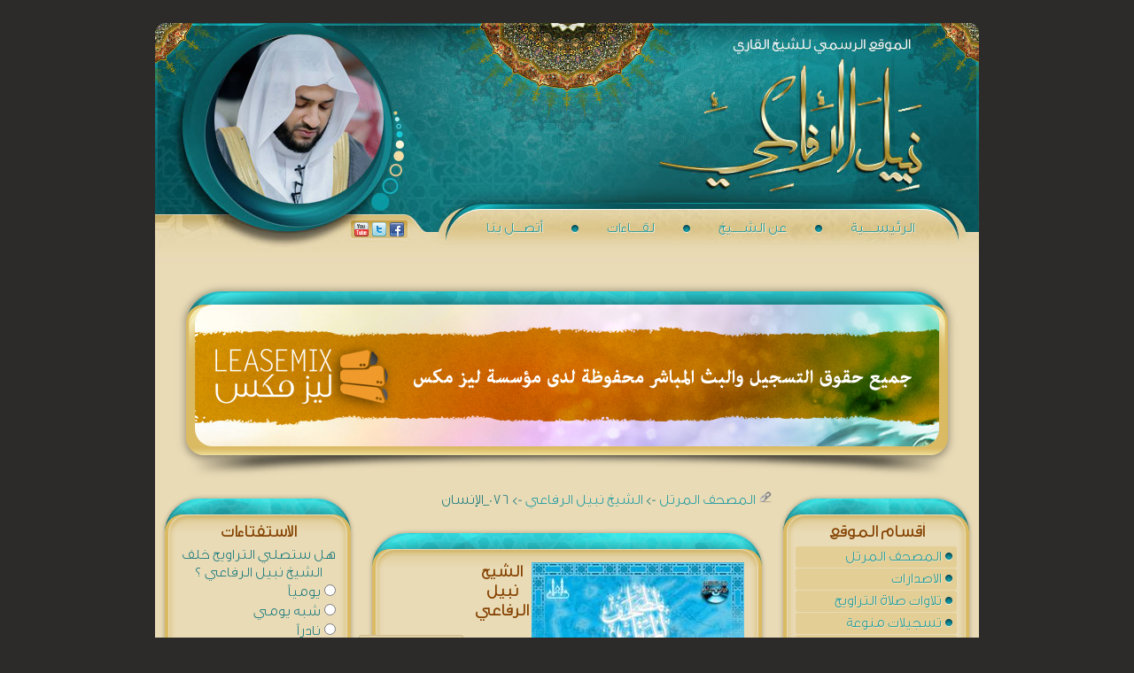

--- FILE ---
content_type: text/html; charset=UTF-8
request_url: https://nabeelalrefaei.com/song_listen_245_7.html
body_size: 6626
content:
 <!DOCTYPE html PUBLIC "-//W3C//DTD XHTML 1.0 Transitional//EN"
         "http://www.w3.org/TR/xhtml1/DTD/xhtml1-transitional.dtd">

<html xmlns="http://www.w3.org/1999/xhtml" dir="rtl">

<head>





<base href="https://nabeelalrefaei.com/" />

<meta http-equiv="Content-Type" content="text/html; charset=utf-8" />
<meta http-equiv="Content-Language" content="ar-sa" />



<meta name="generator" content="" />

<meta name="keywords" content=",,076_الإنسان,الشيخ نبيل الرفاعي ,المصحف المرتل" />
<meta name="description" content="076_الإنسان,الشيخ نبيل الرفاعي ,المصحف المرتل" />

<meta name="robots" content="index, follow" />
<meta name="rating" content="General" /> 
<meta name="distribution" content="Global" />

	

<link type="text/css" rel="stylesheet" href="css.php" /><link rel="alternate" type="application/rss+xml" title="RSS - Singers" href="rss.php" /><link rel="alternate" type="application/rss+xml" title="RSS - Songs" href="rss.php?op=songs" />

<title>الموقع الرسمي للشيخ نبيل الرفاعي - 076_الإنسان - الشيخ نبيل الرفاعي - المصحف المرتل</title>
<script type="text/javascript">
var scripturl="http://nabeelalrefaei.com";
</script>

<script type="text/javascript" src="js/prototype.js"></script>
<script type="text/javascript" src="js/javascript.js"></script>
<script type='text/javascript' src='js/jquery.js'></script>
<script> jQuery.noConflict(); </script>
<script type='text/javascript' src='js/jquery.raty.min.js'></script>
<script type='text/javascript' src='js/jquery.boxy.nabeel.js'></script><script type='text/javascript' src='js/jwplayer.js'></script><script type="text/javascript" src="js/scriptaculous/scriptaculous.js"></script>

<!--<script type="text/javascript" src="nabeel2013/js/jquery-1.6.3.min.js"></script>-->

<script type="text/javascript" src="nabeel2013/js/jquery.easing.min.js"></script>
<script type="text/javascript" src="nabeel2013/js/rounq.js"></script>
<script type="text/javascript" src="nabeel2013/js/jquery.skitter.min.js"></script>
<script type="text/javascript" src="nabeel2013/js/jquery.animate-colors-min.js"></script>
	
	<script>
	jQuery(document).ready(function(){
		
		jQuery('.box_skitter_large').skitter({label: false, numbers: false});

	});
	</script>




<!-- Global site tag (gtag.js) - Google Analytics -->
<script async src="https://www.googletagmanager.com/gtag/js?id=UA-164438098-1"></script>
<script>
  window.dataLayer = window.dataLayer || [];
  function gtag(){dataLayer.push(arguments);}
  gtag('js', new Date());

  gtag('config', 'UA-164438098-1');
</script>



	 
<META name="Developer" content="www.allomani.com" >
</head>
 <div id="main_page">
	<div id="header">
    	<a href="index.php" class="logo_link"></a>
    	<ul class="header_menu">
       	  <li><a rel="nofollow" href="index.php">الرئيســــية</a></li>
            <li><a href="index.php?action=pages&id=4">عن الشــــيخ</a></li>
            <li><a href="index.php?action=pages&id=6">لقــــاءات</a></li>
            <li><a href="index.php?action=pages&id=31">أتصـــل بنا</a></li>
        </ul>
        <ul class="social">
        	<li class="facebook"><a target="_blank" href="https://www.facebook.com/nrefaei"></a></li>
            <li class="twitter"><a target="_blank" href="https://twitter.com/Nabeelalrefaei"></a></li>
            <li class="youtube"><a target="_blank" href="https://www.youtube.com/user/nabeelalrefaei"></a></li>
        </ul>
  </div><!--End header-->


<br>


<div id="slider">
  	<div id="slider_img">

			<div class="box_skitter box_skitter_large">
				<ul>
                    <li><a href="http://www.leasemix.com/news_de.aspx?id=28"><img src="https://nabeelalrefaei.com/nabeel2013/slider/img008.jpg" class="cubeRandom" /></a></li>           

				</ul>
			</div>


    </div><!--End slider_img-->
  </div><!--End slider-->


  <div id="content"> <table border="0" width="100%"  style="border-collapse: collapse" dir=ltr>

         <tr><td width='17%' valign="top" align="center" dir="rtl">
        <table width=100%><tr>
                <td  width="100%" valign="top"><div class="box">
  	<div class="box_t">
    	<div class="box_b">
        <center><span class='block_title title'>الاستفتاءات</span></center> <center>هل ستصلي التراويح خلف الشيخ نبيل الرفاعي ؟ </center><form action="votes.php" method="post">
<input type='hidden' name='action' value='vote_add'>
<input type='radio' value='8' name='vote_id'>يومياً<br><input type='radio' value='9' name='vote_id'>شبه يومي<br><input type='radio' value='10' name='vote_id'>نادراً<br><input type='radio' value='11' name='vote_id'>لم اصلي خلفه<br><center><br><input type='submit' value='تصويت'> <br><br><a href='votes.php'>النتائج </a></center></form> 
        </div>
    </div>
  </div><!--End box--></td>
        </tr></table></center></td><td  valign="top" dir=rtl><script>
   function pop_close(){ }
        </script>
      
    <span class='path'> <img src='images/arrw.gif' border=0> <a class=path_link href="cat/10-alms7f-almrtl.html" title="المصحف المرتل">المصحف المرتل</a> -> <a class=path_link href="singer/54-alshyk-nbyl-alrfaay.html" title="الشيخ نبيل الرفاعي">الشيخ نبيل الرفاعي</a>   -> 076_الإنسان  <br><br></span> <div class="block">
  	<div class="block_t">
    	<div class="block_b">
        <table width=100%><tr><td><table width=100%><tr><td width=20% valign=top><img src="uploads/singers/nabeelcd_14.jpg" border=0 title="الشيخ نبيل الرفاعي"></td>
<td valign=top> 
<span class=title>الشيخ نبيل الرفاعي</span><br><br>
<span><img src='images/add_date.gif'>&nbsp;<b>آخر تحديث  : </b>01 يناير 2009</span><br>

<span><img src='images/views.gif'>&nbsp;<b>عدد الزيارات : </b> 70248</span> <br> </td></tr></table></td><td align='left'><div class='singer_btn'>
<a href="singer/54-alshyk-nbyl-alrfaay.html"><img src='images/overview.gif'>&nbsp;ملخص</a>
</div><div class='singer_btn'><a href="singer/54-alshyk-nbyl-alrfaay-songs.html"><img src='images/song.png'>&nbsp;الصوتيات (116)</a></div></td></tr></table>
</div>
        </div>
    </div>
  </div><!--End block--> <div class="block">
  	<div class="block_t">
    	<div class="block_b">
        <center><span class='table_title title'>076_الإنسان</span></center> <center>
<div id='player_div'></div>
</center>

<script>
 jwplayer("player_div").setup({
    file: "http://nabeelalrefaei.com/uploads/audio/Quran_Full_MP3/076S_AlInsan.mp3",
    flashplayer: scripturl+"/players/player.swf",
  'controlbar': 'bottom',
    height: 24,
    width: 300,
    autostart: true
   
  });
</script> <center><br><br>

<table><tr>
<td align=center>
<a href="https://nabeelalrefaei.com/song_download_245_7" title="تحميل"><img src="images/save_mid.gif" alt="تحميل"></a>
</td>

<td align=center>
<a href="https://www.facebook.com/sharer.php?u=http%3A%2F%2Fnabeelalrefaei.com%2Fsong_listen_245_7.html" target=_blank title='Share it on Facebook'><img src='images/facebook_mid.gif' alt='Share it on Facebook' border=0></a>
</td><td align=center><a href="javascript:send(245)" title='ارسال لصديق'><img src='images/send_mid.gif' alt='ارسال لصديق' border=0></a></td>    <td align=center><a href="javascript:;" onClick="alert('يرجى تسجيل الدخول اولا');" title='اضافة الى قائمة التشغيل'><img src='images/playlist_add_mid.gif' title='اضافة الى قائمة التشغيل' border=0></a></td><td align=center>
<a href="javascript:;" onClick="report(245,'song');"><img src="images/report.gif" title="ارسال بلاغ" border=0></a>
</td>
</tr></table>

</center><br><br><center>
       <div id="song245_rating_div" dir=ltr></div> 
         <div id="song245_rating_status_div" dir=ltr></div>
         <div id='song245_rating_loading_div' style="display:none;"><img src='images/loading.gif'></div>     
    <script>
 jQuery('#song245_rating_div').raty({
     start:     3,
     showHalf:  true,
     readOnly: false,
     hintList:        ['1/5', '2/5', '3/5', '4/5', '5/5'],
     path: 'images/',
     onClick: function(score) {
    rating_send('song',245,score);
  }
 });   
 
</script>
</center> <br>
        
        <table width=100%>        
       <TBODY>
<TR>
<TD class=box2 width="100%">
<TABLE dir=rtl border=0 cellSpacing=0 cellPadding=2 width="100%">
<TBODY>
<TR>
<TD class=000 width="100%"><STRONG><FONT color=#cc6600>هل انت مشترك في اي منتدى؟</FONT></STRONG> <BR>يمكنك اضافة رابط هذه التلاوة الى موضوعك بالمنتدى الان! <BR>اكتب موضوعاً و انسخ الرابط التالي اليه! </TD></TR>
<FORM id=embedFormvb name=embedFormvb action="">
<TR>
<TD width="100%"><TEXTAREA style="BORDER-BOTTOM: #c0c0c0 1px solid; BORDER-LEFT: #c0c0c0 1px solid; FONT-FAMILY: Tahoma; FONT-SIZE: 8pt; BORDER-TOP: #c0c0c0 1px solid; BORDER-RIGHT: #c0c0c0 1px solid" dir=ltr id=embed_code onclick=javascript:document.embedFormvb.embed_code.focus();document.embedFormvb.embed_code.select(); cols=55 name=embed_code>
[URL=http://nabeelalrefaei.com/song_listen_245_7.html]
[img]http://nabeelalrefaei.com/uploads/singers/nabeelcd_14.jpg[/img]
[COLOR="Red"][B] الشيخ نبيل الرفاعي -  [/B][/COLOR][/URL]
[URL=http://nabeelalrefaei.com][SIZE="1"][FONT="Tahoma"][/FONT][/SIZE][/URL]</TEXTAREA> </TD></TR></FORM></TBODY></TABLE></TD></TR><TR>
<TD class=box2 width="100%">
<TABLE dir=rtl border=0 cellSpacing=0 cellPadding=2 width="100%">
<TBODY>
<TR>
<TD class=000 width="100%"><STRONG><FONT color=#cc6600>هل لديك موقع أو مدونة؟</FONT></STRONG> <BR>يمكنك اضافة رابط هذه التلاوة الى موقعك او مدونتك ! <BR>انسخ الكود التالي و ضعه في موقعك الآن! </TD></TR>
<FORM id=embedFormmsn name=embedFormmsn action="">
<TR>
<TD width="100%"><TEXTAREA style="BORDER-BOTTOM: #c0c0c0 1px solid; BORDER-LEFT: #c0c0c0 1px solid; FONT-FAMILY: Tahoma; FONT-SIZE: 8pt; BORDER-TOP: #c0c0c0 1px solid; BORDER-RIGHT: #c0c0c0 1px solid" dir=ltr id=embed_code onclick=javascript:document.embedFormmsn.embed_code.focus();document.embedFormmsn.embed_code.select(); cols=55 name=embed_code>
http://nabeelalrefaei.com/song_listen_245_7.html</textarea> </TD></TR></FORM></TBODY></TABLE></TD></TR></TBODY>
</table>

        </div>
    </div>
  </div><!--End block--><div class="block">
  	<div class="block_t">
    	<div class="block_b">
        <center><span class='table_title title'>مختارات اخرى</span></center>  <div class='song_div' searchtext="001_الفاتحة">
<table width=100%><tr class='row_1'>
<td><img src='images/song.png' border=0> &nbsp; <a href="song_listen_169_7.html" title="001_الفاتحة">001_الفاتحة</a></td><td align=center width=20><a href="song_listen_169_7.html" onClick="return listen(169,7);"><img src='images/listen.gif' title="استمع الآن (10319 مستمعين)" border=0></a></td><td align=center width=20><a href="song_download_169_7"><img src='images/save.gif' title="حمّل MP3 جودة عالية (6756 قاموا بالتحميل)" border=0></a></td><td align=center width=20><a href="song_listen_169_8.html"><img src='images/Volume2_32.png' title="استماع ريال بلير (4434 استماع)" border=0></a></td><td align=center width=20><a href="song_download_169_8"><img src='images/rm_32.png' title="تحميل RM جودة متوسطة(3945 تحميل)" border=0></a></td><td></td><td></td><td></td><td align=center width=20><a href="javascript:send(169,'song')" title='ارسال لصديق'><img src='images/snd.gif' alt='ارسال لصديق' border=0></a></td>    <td align=center width=20><a href="https://www.facebook.com/sharer.php?u=http%3A%2F%2Fnabeelalrefaei.com%2Fsong_listen_169_1.html" target=_blank title='Share it on Facebook'><img src='images/facebook.gif' alt='Share it on Facebook' border=0></a></td></tr></table></div>     <div class='song_div' searchtext="002_البقرة(القسم الأول)">
<table width=100%><tr class='row_2'>
<td><img src='images/song.png' border=0> &nbsp; <a href="song_listen_170_7.html" title="002_البقرة(القسم الأول)">002_البقرة(القسم الأول)</a></td><td align=center width=20><a href="song_listen_170_7.html" onClick="return listen(170,7);"><img src='images/listen.gif' title="استمع الآن (12071 مستمعين)" border=0></a></td><td align=center width=20><a href="song_download_170_7"><img src='images/save.gif' title="حمّل MP3 جودة عالية (8210 قاموا بالتحميل)" border=0></a></td><td align=center width=20><a href="song_listen_170_8.html"><img src='images/Volume2_32.png' title="استماع ريال بلير (4664 استماع)" border=0></a></td><td align=center width=20><a href="song_download_170_8"><img src='images/rm_32.png' title="تحميل RM جودة متوسطة(3909 تحميل)" border=0></a></td><td></td><td></td><td></td><td align=center width=20><a href="javascript:send(170,'song')" title='ارسال لصديق'><img src='images/snd.gif' alt='ارسال لصديق' border=0></a></td>    <td align=center width=20><a href="https://www.facebook.com/sharer.php?u=http%3A%2F%2Fnabeelalrefaei.com%2Fsong_listen_170_1.html" target=_blank title='Share it on Facebook'><img src='images/facebook.gif' alt='Share it on Facebook' border=0></a></td></tr></table></div>     <div class='song_div' searchtext="002_البقرة(القسم الثاني)">
<table width=100%><tr class='row_1'>
<td><img src='images/song.png' border=0> &nbsp; <a href="song_listen_171_7.html" title="002_البقرة(القسم الثاني)">002_البقرة(القسم الثاني)</a></td><td align=center width=20><a href="song_listen_171_7.html" onClick="return listen(171,7);"><img src='images/listen.gif' title="استمع الآن (6533 مستمعين)" border=0></a></td><td align=center width=20><a href="song_download_171_7"><img src='images/save.gif' title="حمّل MP3 جودة عالية (5669 قاموا بالتحميل)" border=0></a></td><td></td><td></td><td></td><td></td><td></td><td align=center width=20><a href="javascript:send(171,'song')" title='ارسال لصديق'><img src='images/snd.gif' alt='ارسال لصديق' border=0></a></td>    <td align=center width=20><a href="https://www.facebook.com/sharer.php?u=http%3A%2F%2Fnabeelalrefaei.com%2Fsong_listen_171_1.html" target=_blank title='Share it on Facebook'><img src='images/facebook.gif' alt='Share it on Facebook' border=0></a></td></tr></table></div>     <div class='song_div' searchtext="003_آل عمران">
<table width=100%><tr class='row_2'>
<td><img src='images/song.png' border=0> &nbsp; <a href="song_listen_172_7.html" title="003_آل عمران">003_آل عمران</a></td><td align=center width=20><a href="song_listen_172_7.html" onClick="return listen(172,7);"><img src='images/listen.gif' title="استمع الآن (6530 مستمعين)" border=0></a></td><td align=center width=20><a href="song_download_172_7"><img src='images/save.gif' title="حمّل MP3 جودة عالية (5690 قاموا بالتحميل)" border=0></a></td><td align=center width=20><a href="song_listen_172_8.html"><img src='images/Volume2_32.png' title="استماع ريال بلير (3967 استماع)" border=0></a></td><td align=center width=20><a href="song_download_172_8"><img src='images/rm_32.png' title="تحميل RM جودة متوسطة(3304 تحميل)" border=0></a></td><td></td><td></td><td></td><td align=center width=20><a href="javascript:send(172,'song')" title='ارسال لصديق'><img src='images/snd.gif' alt='ارسال لصديق' border=0></a></td>    <td align=center width=20><a href="https://www.facebook.com/sharer.php?u=http%3A%2F%2Fnabeelalrefaei.com%2Fsong_listen_172_1.html" target=_blank title='Share it on Facebook'><img src='images/facebook.gif' alt='Share it on Facebook' border=0></a></td></tr></table></div>     <div class='song_div' searchtext="004_النساء">
<table width=100%><tr class='row_1'>
<td><img src='images/song.png' border=0> &nbsp; <a href="song_listen_173_7.html" title="004_النساء">004_النساء</a></td><td align=center width=20><a href="song_listen_173_7.html" onClick="return listen(173,7);"><img src='images/listen.gif' title="استمع الآن (5300 مستمعين)" border=0></a></td><td align=center width=20><a href="song_download_173_7"><img src='images/save.gif' title="حمّل MP3 جودة عالية (4416 قاموا بالتحميل)" border=0></a></td><td align=center width=20><a href="song_listen_173_8.html"><img src='images/Volume2_32.png' title="استماع ريال بلير (3260 استماع)" border=0></a></td><td align=center width=20><a href="song_download_173_8"><img src='images/rm_32.png' title="تحميل RM جودة متوسطة(3055 تحميل)" border=0></a></td><td></td><td></td><td></td><td align=center width=20><a href="javascript:send(173,'song')" title='ارسال لصديق'><img src='images/snd.gif' alt='ارسال لصديق' border=0></a></td>    <td align=center width=20><a href="https://www.facebook.com/sharer.php?u=http%3A%2F%2Fnabeelalrefaei.com%2Fsong_listen_173_1.html" target=_blank title='Share it on Facebook'><img src='images/facebook.gif' alt='Share it on Facebook' border=0></a></td></tr></table></div>     <div class='song_div' searchtext="005_المائدة">
<table width=100%><tr class='row_2'>
<td><img src='images/song.png' border=0> &nbsp; <a href="song_listen_174_7.html" title="005_المائدة">005_المائدة</a></td><td align=center width=20><a href="song_listen_174_7.html" onClick="return listen(174,7);"><img src='images/listen.gif' title="استمع الآن (5076 مستمعين)" border=0></a></td><td align=center width=20><a href="song_download_174_7"><img src='images/save.gif' title="حمّل MP3 جودة عالية (4309 قاموا بالتحميل)" border=0></a></td><td align=center width=20><a href="song_listen_174_8.html"><img src='images/Volume2_32.png' title="استماع ريال بلير (3087 استماع)" border=0></a></td><td align=center width=20><a href="song_download_174_8"><img src='images/rm_32.png' title="تحميل RM جودة متوسطة(2694 تحميل)" border=0></a></td><td></td><td></td><td></td><td align=center width=20><a href="javascript:send(174,'song')" title='ارسال لصديق'><img src='images/snd.gif' alt='ارسال لصديق' border=0></a></td>    <td align=center width=20><a href="https://www.facebook.com/sharer.php?u=http%3A%2F%2Fnabeelalrefaei.com%2Fsong_listen_174_1.html" target=_blank title='Share it on Facebook'><img src='images/facebook.gif' alt='Share it on Facebook' border=0></a></td></tr></table></div>     <div class='song_div' searchtext="006_الأنعام">
<table width=100%><tr class='row_1'>
<td><img src='images/song.png' border=0> &nbsp; <a href="song_listen_175_7.html" title="006_الأنعام">006_الأنعام</a></td><td align=center width=20><a href="song_listen_175_7.html" onClick="return listen(175,7);"><img src='images/listen.gif' title="استمع الآن (5506 مستمعين)" border=0></a></td><td align=center width=20><a href="song_download_175_7"><img src='images/save.gif' title="حمّل MP3 جودة عالية (4186 قاموا بالتحميل)" border=0></a></td><td align=center width=20><a href="song_listen_175_8.html"><img src='images/Volume2_32.png' title="استماع ريال بلير (3118 استماع)" border=0></a></td><td align=center width=20><a href="song_download_175_8"><img src='images/rm_32.png' title="تحميل RM جودة متوسطة(3027 تحميل)" border=0></a></td><td></td><td></td><td></td><td align=center width=20><a href="javascript:send(175,'song')" title='ارسال لصديق'><img src='images/snd.gif' alt='ارسال لصديق' border=0></a></td>    <td align=center width=20><a href="https://www.facebook.com/sharer.php?u=http%3A%2F%2Fnabeelalrefaei.com%2Fsong_listen_175_1.html" target=_blank title='Share it on Facebook'><img src='images/facebook.gif' alt='Share it on Facebook' border=0></a></td></tr></table></div>     <div class='song_div' searchtext="007_الأعراف">
<table width=100%><tr class='row_2'>
<td><img src='images/song.png' border=0> &nbsp; <a href="song_listen_176_7.html" title="007_الأعراف">007_الأعراف</a></td><td align=center width=20><a href="song_listen_176_7.html" onClick="return listen(176,7);"><img src='images/listen.gif' title="استمع الآن (5239 مستمعين)" border=0></a></td><td align=center width=20><a href="song_download_176_7"><img src='images/save.gif' title="حمّل MP3 جودة عالية (4163 قاموا بالتحميل)" border=0></a></td><td align=center width=20><a href="song_listen_176_8.html"><img src='images/Volume2_32.png' title="استماع ريال بلير (3120 استماع)" border=0></a></td><td align=center width=20><a href="song_download_176_8"><img src='images/rm_32.png' title="تحميل RM جودة متوسطة(2705 تحميل)" border=0></a></td><td></td><td></td><td></td><td align=center width=20><a href="javascript:send(176,'song')" title='ارسال لصديق'><img src='images/snd.gif' alt='ارسال لصديق' border=0></a></td>    <td align=center width=20><a href="https://www.facebook.com/sharer.php?u=http%3A%2F%2Fnabeelalrefaei.com%2Fsong_listen_176_1.html" target=_blank title='Share it on Facebook'><img src='images/facebook.gif' alt='Share it on Facebook' border=0></a></td></tr></table></div>     <div class='song_div' searchtext="008_الأنفال">
<table width=100%><tr class='row_1'>
<td><img src='images/song.png' border=0> &nbsp; <a href="song_listen_177_7.html" title="008_الأنفال">008_الأنفال</a></td><td align=center width=20><a href="song_listen_177_7.html" onClick="return listen(177,7);"><img src='images/listen.gif' title="استمع الآن (5375 مستمعين)" border=0></a></td><td align=center width=20><a href="song_download_177_7"><img src='images/save.gif' title="حمّل MP3 جودة عالية (4118 قاموا بالتحميل)" border=0></a></td><td align=center width=20><a href="song_listen_177_8.html"><img src='images/Volume2_32.png' title="استماع ريال بلير (3059 استماع)" border=0></a></td><td align=center width=20><a href="song_download_177_8"><img src='images/rm_32.png' title="تحميل RM جودة متوسطة(3337 تحميل)" border=0></a></td><td></td><td></td><td></td><td align=center width=20><a href="javascript:send(177,'song')" title='ارسال لصديق'><img src='images/snd.gif' alt='ارسال لصديق' border=0></a></td>    <td align=center width=20><a href="https://www.facebook.com/sharer.php?u=http%3A%2F%2Fnabeelalrefaei.com%2Fsong_listen_177_1.html" target=_blank title='Share it on Facebook'><img src='images/facebook.gif' alt='Share it on Facebook' border=0></a></td></tr></table></div>     <div class='song_div' searchtext="009_التوبة">
<table width=100%><tr class='row_2'>
<td><img src='images/song.png' border=0> &nbsp; <a href="song_listen_178_7.html" title="009_التوبة">009_التوبة</a></td><td align=center width=20><a href="song_listen_178_7.html" onClick="return listen(178,7);"><img src='images/listen.gif' title="استمع الآن (5419 مستمعين)" border=0></a></td><td align=center width=20><a href="song_download_178_7"><img src='images/save.gif' title="حمّل MP3 جودة عالية (4273 قاموا بالتحميل)" border=0></a></td><td align=center width=20><a href="song_listen_178_8.html"><img src='images/Volume2_32.png' title="استماع ريال بلير (3221 استماع)" border=0></a></td><td align=center width=20><a href="song_download_178_8"><img src='images/rm_32.png' title="تحميل RM جودة متوسطة(3091 تحميل)" border=0></a></td><td></td><td></td><td></td><td align=center width=20><a href="javascript:send(178,'song')" title='ارسال لصديق'><img src='images/snd.gif' alt='ارسال لصديق' border=0></a></td>    <td align=center width=20><a href="https://www.facebook.com/sharer.php?u=http%3A%2F%2Fnabeelalrefaei.com%2Fsong_listen_178_1.html" target=_blank title='Share it on Facebook'><img src='images/facebook.gif' alt='Share it on Facebook' border=0></a></td></tr></table></div>     <div class='song_div' searchtext="010_يونس">
<table width=100%><tr class='row_1'>
<td><img src='images/song.png' border=0> &nbsp; <a href="song_listen_179_7.html" title="010_يونس">010_يونس</a></td><td align=center width=20><a href="song_listen_179_7.html" onClick="return listen(179,7);"><img src='images/listen.gif' title="استمع الآن (5285 مستمعين)" border=0></a></td><td align=center width=20><a href="song_download_179_7"><img src='images/save.gif' title="حمّل MP3 جودة عالية (4098 قاموا بالتحميل)" border=0></a></td><td align=center width=20><a href="song_listen_179_8.html"><img src='images/Volume2_32.png' title="استماع ريال بلير (3068 استماع)" border=0></a></td><td align=center width=20><a href="song_download_179_8"><img src='images/rm_32.png' title="تحميل RM جودة متوسطة(2958 تحميل)" border=0></a></td><td></td><td></td><td></td><td align=center width=20><a href="javascript:send(179,'song')" title='ارسال لصديق'><img src='images/snd.gif' alt='ارسال لصديق' border=0></a></td>    <td align=center width=20><a href="https://www.facebook.com/sharer.php?u=http%3A%2F%2Fnabeelalrefaei.com%2Fsong_listen_179_1.html" target=_blank title='Share it on Facebook'><img src='images/facebook.gif' alt='Share it on Facebook' border=0></a></td></tr></table></div>     <div class='song_div' searchtext="011_هود">
<table width=100%><tr class='row_2'>
<td><img src='images/song.png' border=0> &nbsp; <a href="song_listen_180_7.html" title="011_هود">011_هود</a></td><td align=center width=20><a href="song_listen_180_7.html" onClick="return listen(180,7);"><img src='images/listen.gif' title="استمع الآن (6024 مستمعين)" border=0></a></td><td align=center width=20><a href="song_download_180_7"><img src='images/save.gif' title="حمّل MP3 جودة عالية (4197 قاموا بالتحميل)" border=0></a></td><td align=center width=20><a href="song_listen_180_8.html"><img src='images/Volume2_32.png' title="استماع ريال بلير (3269 استماع)" border=0></a></td><td align=center width=20><a href="song_download_180_8"><img src='images/rm_32.png' title="تحميل RM جودة متوسطة(2998 تحميل)" border=0></a></td><td></td><td></td><td></td><td align=center width=20><a href="javascript:send(180,'song')" title='ارسال لصديق'><img src='images/snd.gif' alt='ارسال لصديق' border=0></a></td>    <td align=center width=20><a href="https://www.facebook.com/sharer.php?u=http%3A%2F%2Fnabeelalrefaei.com%2Fsong_listen_180_1.html" target=_blank title='Share it on Facebook'><img src='images/facebook.gif' alt='Share it on Facebook' border=0></a></td></tr></table></div>     <div class='song_div' searchtext="012_يوسف">
<table width=100%><tr class='row_1'>
<td><img src='images/song.png' border=0> &nbsp; <a href="song_listen_181_7.html" title="012_يوسف">012_يوسف</a></td><td align=center width=20><a href="song_listen_181_7.html" onClick="return listen(181,7);"><img src='images/listen.gif' title="استمع الآن (6474 مستمعين)" border=0></a></td><td align=center width=20><a href="song_download_181_7"><img src='images/save.gif' title="حمّل MP3 جودة عالية (5117 قاموا بالتحميل)" border=0></a></td><td align=center width=20><a href="song_listen_181_8.html"><img src='images/Volume2_32.png' title="استماع ريال بلير (3458 استماع)" border=0></a></td><td align=center width=20><a href="song_download_181_8"><img src='images/rm_32.png' title="تحميل RM جودة متوسطة(3209 تحميل)" border=0></a></td><td></td><td></td><td></td><td align=center width=20><a href="javascript:send(181,'song')" title='ارسال لصديق'><img src='images/snd.gif' alt='ارسال لصديق' border=0></a></td>    <td align=center width=20><a href="https://www.facebook.com/sharer.php?u=http%3A%2F%2Fnabeelalrefaei.com%2Fsong_listen_181_1.html" target=_blank title='Share it on Facebook'><img src='images/facebook.gif' alt='Share it on Facebook' border=0></a></td></tr></table></div>     <div class='song_div' searchtext="013_الرعد">
<table width=100%><tr class='row_2'>
<td><img src='images/song.png' border=0> &nbsp; <a href="song_listen_182_7.html" title="013_الرعد">013_الرعد</a></td><td align=center width=20><a href="song_listen_182_7.html" onClick="return listen(182,7);"><img src='images/listen.gif' title="استمع الآن (5048 مستمعين)" border=0></a></td><td align=center width=20><a href="song_download_182_7"><img src='images/save.gif' title="حمّل MP3 جودة عالية (3934 قاموا بالتحميل)" border=0></a></td><td align=center width=20><a href="song_listen_182_8.html"><img src='images/Volume2_32.png' title="استماع ريال بلير (2908 استماع)" border=0></a></td><td align=center width=20><a href="song_download_182_8"><img src='images/rm_32.png' title="تحميل RM جودة متوسطة(2551 تحميل)" border=0></a></td><td></td><td></td><td></td><td align=center width=20><a href="javascript:send(182,'song')" title='ارسال لصديق'><img src='images/snd.gif' alt='ارسال لصديق' border=0></a></td>    <td align=center width=20><a href="https://www.facebook.com/sharer.php?u=http%3A%2F%2Fnabeelalrefaei.com%2Fsong_listen_182_1.html" target=_blank title='Share it on Facebook'><img src='images/facebook.gif' alt='Share it on Facebook' border=0></a></td></tr></table></div>     <div class='song_div' searchtext="014_إبراهيم">
<table width=100%><tr class='row_1'>
<td><img src='images/song.png' border=0> &nbsp; <a href="song_listen_183_7.html" title="014_إبراهيم">014_إبراهيم</a></td><td align=center width=20><a href="song_listen_183_7.html" onClick="return listen(183,7);"><img src='images/listen.gif' title="استمع الآن (5013 مستمعين)" border=0></a></td><td align=center width=20><a href="song_download_183_7"><img src='images/save.gif' title="حمّل MP3 جودة عالية (3867 قاموا بالتحميل)" border=0></a></td><td align=center width=20><a href="song_listen_183_8.html"><img src='images/Volume2_32.png' title="استماع ريال بلير (3063 استماع)" border=0></a></td><td align=center width=20><a href="song_download_183_8"><img src='images/rm_32.png' title="تحميل RM جودة متوسطة(2395 تحميل)" border=0></a></td><td></td><td></td><td></td><td align=center width=20><a href="javascript:send(183,'song')" title='ارسال لصديق'><img src='images/snd.gif' alt='ارسال لصديق' border=0></a></td>    <td align=center width=20><a href="https://www.facebook.com/sharer.php?u=http%3A%2F%2Fnabeelalrefaei.com%2Fsong_listen_183_1.html" target=_blank title='Share it on Facebook'><img src='images/facebook.gif' alt='Share it on Facebook' border=0></a></td></tr></table></div>     <div class='song_div' searchtext="015_الحجر">
<table width=100%><tr class='row_2'>
<td><img src='images/song.png' border=0> &nbsp; <a href="song_listen_184_7.html" title="015_الحجر">015_الحجر</a></td><td align=center width=20><a href="song_listen_184_7.html" onClick="return listen(184,7);"><img src='images/listen.gif' title="استمع الآن (4825 مستمعين)" border=0></a></td><td align=center width=20><a href="song_download_184_7"><img src='images/save.gif' title="حمّل MP3 جودة عالية (3479 قاموا بالتحميل)" border=0></a></td><td align=center width=20><a href="song_listen_184_8.html"><img src='images/Volume2_32.png' title="استماع ريال بلير (2874 استماع)" border=0></a></td><td align=center width=20><a href="song_download_184_8"><img src='images/rm_32.png' title="تحميل RM جودة متوسطة(2784 تحميل)" border=0></a></td><td></td><td></td><td></td><td align=center width=20><a href="javascript:send(184,'song')" title='ارسال لصديق'><img src='images/snd.gif' alt='ارسال لصديق' border=0></a></td>    <td align=center width=20><a href="https://www.facebook.com/sharer.php?u=http%3A%2F%2Fnabeelalrefaei.com%2Fsong_listen_184_1.html" target=_blank title='Share it on Facebook'><img src='images/facebook.gif' alt='Share it on Facebook' border=0></a></td></tr></table></div>     <div class='song_div' searchtext="016_النحل">
<table width=100%><tr class='row_1'>
<td><img src='images/song.png' border=0> &nbsp; <a href="song_listen_185_7.html" title="016_النحل">016_النحل</a></td><td align=center width=20><a href="song_listen_185_7.html" onClick="return listen(185,7);"><img src='images/listen.gif' title="استمع الآن (4964 مستمعين)" border=0></a></td><td align=center width=20><a href="song_download_185_7"><img src='images/save.gif' title="حمّل MP3 جودة عالية (3736 قاموا بالتحميل)" border=0></a></td><td align=center width=20><a href="song_listen_185_8.html"><img src='images/Volume2_32.png' title="استماع ريال بلير (2992 استماع)" border=0></a></td><td align=center width=20><a href="song_download_185_8"><img src='images/rm_32.png' title="تحميل RM جودة متوسطة(2220 تحميل)" border=0></a></td><td></td><td></td><td></td><td align=center width=20><a href="javascript:send(185,'song')" title='ارسال لصديق'><img src='images/snd.gif' alt='ارسال لصديق' border=0></a></td>    <td align=center width=20><a href="https://www.facebook.com/sharer.php?u=http%3A%2F%2Fnabeelalrefaei.com%2Fsong_listen_185_1.html" target=_blank title='Share it on Facebook'><img src='images/facebook.gif' alt='Share it on Facebook' border=0></a></td></tr></table></div>     <div class='song_div' searchtext="017_الإسراء">
<table width=100%><tr class='row_2'>
<td><img src='images/song.png' border=0> &nbsp; <a href="song_listen_186_7.html" title="017_الإسراء">017_الإسراء</a></td><td align=center width=20><a href="song_listen_186_7.html" onClick="return listen(186,7);"><img src='images/listen.gif' title="استمع الآن (5235 مستمعين)" border=0></a></td><td align=center width=20><a href="song_download_186_7"><img src='images/save.gif' title="حمّل MP3 جودة عالية (3915 قاموا بالتحميل)" border=0></a></td><td align=center width=20><a href="song_listen_186_8.html"><img src='images/Volume2_32.png' title="استماع ريال بلير (2746 استماع)" border=0></a></td><td align=center width=20><a href="song_download_186_8"><img src='images/rm_32.png' title="تحميل RM جودة متوسطة(2133 تحميل)" border=0></a></td><td></td><td></td><td></td><td align=center width=20><a href="javascript:send(186,'song')" title='ارسال لصديق'><img src='images/snd.gif' alt='ارسال لصديق' border=0></a></td>    <td align=center width=20><a href="https://www.facebook.com/sharer.php?u=http%3A%2F%2Fnabeelalrefaei.com%2Fsong_listen_186_1.html" target=_blank title='Share it on Facebook'><img src='images/facebook.gif' alt='Share it on Facebook' border=0></a></td></tr></table></div>     <div class='song_div' searchtext="018_الكهف">
<table width=100%><tr class='row_1'>
<td><img src='images/song.png' border=0> &nbsp; <a href="song_listen_187_7.html" title="018_الكهف">018_الكهف</a></td><td align=center width=20><a href="song_listen_187_7.html" onClick="return listen(187,7);"><img src='images/listen.gif' title="استمع الآن (7497 مستمعين)" border=0></a></td><td align=center width=20><a href="song_download_187_7"><img src='images/save.gif' title="حمّل MP3 جودة عالية (5340 قاموا بالتحميل)" border=0></a></td><td align=center width=20><a href="song_listen_187_8.html"><img src='images/Volume2_32.png' title="استماع ريال بلير (3452 استماع)" border=0></a></td><td align=center width=20><a href="song_download_187_8"><img src='images/rm_32.png' title="تحميل RM جودة متوسطة(3203 تحميل)" border=0></a></td><td></td><td></td><td></td><td align=center width=20><a href="javascript:send(187,'song')" title='ارسال لصديق'><img src='images/snd.gif' alt='ارسال لصديق' border=0></a></td>    <td align=center width=20><a href="https://www.facebook.com/sharer.php?u=http%3A%2F%2Fnabeelalrefaei.com%2Fsong_listen_187_1.html" target=_blank title='Share it on Facebook'><img src='images/facebook.gif' alt='Share it on Facebook' border=0></a></td></tr></table></div>     <div class='song_div' searchtext="019_مريم">
<table width=100%><tr class='row_2'>
<td><img src='images/song.png' border=0> &nbsp; <a href="song_listen_188_7.html" title="019_مريم">019_مريم</a></td><td align=center width=20><a href="song_listen_188_7.html" onClick="return listen(188,7);"><img src='images/listen.gif' title="استمع الآن (5391 مستمعين)" border=0></a></td><td align=center width=20><a href="song_download_188_7"><img src='images/save.gif' title="حمّل MP3 جودة عالية (4179 قاموا بالتحميل)" border=0></a></td><td align=center width=20><a href="song_listen_188_8.html"><img src='images/Volume2_32.png' title="استماع ريال بلير (2838 استماع)" border=0></a></td><td align=center width=20><a href="song_download_188_8"><img src='images/rm_32.png' title="تحميل RM جودة متوسطة(2311 تحميل)" border=0></a></td><td></td><td></td><td></td><td align=center width=20><a href="javascript:send(188,'song')" title='ارسال لصديق'><img src='images/snd.gif' alt='ارسال لصديق' border=0></a></td>    <td align=center width=20><a href="https://www.facebook.com/sharer.php?u=http%3A%2F%2Fnabeelalrefaei.com%2Fsong_listen_188_1.html" target=_blank title='Share it on Facebook'><img src='images/facebook.gif' alt='Share it on Facebook' border=0></a></td></tr></table></div>      
        </div>
    </div>
  </div><!--End block--><div class="block">
  	<div class="block_t">
    	<div class="block_b">
        <center><span class='table_title title'>تعليقات الأعضاء</span></center>
    <div id='comments_loading_div' style="display:none;"><img src="images/loading.gif"></div>
    
    <div id='comments_div'>
    <div id='comments_older_div'>
    </div>
    </div> <script>
 function CheckFieldLength() {
 var mc = 250;
  var len = $('comment_content').value.length;
                                        
  if (len > mc) {
  
    $('comment_content').value = $('comment_content').value.substring(0,mc);
    len = mc;
  }
  $('remaining_letters').innerHTML = mc - len;
}

function textarea_focus(){
   // if($('comment_content').rows ==1){
      $('comment_controls').style.display = "inline"; 
      $('content_mask').style.display = "none"; 
      $('comment_content').style.display = "inline"; 
      $('comment_content').focus();
  //  }
}

function textarea_blur(){
    if($('comment_content').value.length == 0){
    $('comment_controls').style.display = "none"; 
      $('content_mask').style.display = "inline"; 
      $('comment_content').style.display = "none"; 
    }
}


</script>
  <br>
    <form name='send_comment'>
    <table><tr><td colspan='2'>
    <input type='text' id='content_mask' style="color:#ACACAC;" size='40' value="اكتب تعليقك ..." onfocus="textarea_focus();">
    <textarea cols=30 rows=3 style="display:none;" dir='right' id='comment_content' name='comment_content' onblur="textarea_blur();" onkeyup="CheckFieldLength();" onkeydown="CheckFieldLength();"></textarea>
  </tr>
    <tr id='comment_controls' style="display:none;">
    <td align='right' width=210>
      <div><span id='remaining_letters'>250</span> حروف متبقية</div>
      </td>
      <td align='left'><input type=button id='comment_add_button' value=' اضافة ' onClick="comments_add('song','245');" style="width:60;height:25;">  
   </td>
   <tr><td colspan=2>
   <div id='comment_status'></div></td> 
    </tr></table>
    </form> 
    <script language="javascript">
    comments_get('song','245');
    </script>
        </div>
    </div>
  </div><!--End block--> </td><td width='17%' valign="top" align="center" dir="rtl"><table width=100%><tr>
                <td  width="100%" valign="top"><div class="box">
  	<div class="box_t">
    	<div class="box_b">
        <center><span class='block_title title'>أقسام الموقع</span></center> 		<ul>

            	<li><a href="singer-54.html">المصحف المرتل</a></li>
                <li><a href="cat-11.html">الاصدارات</a></li>
                <li><a href="cat-12.html">تلاوات صلاة التراويح</a></li>
                <li><a href="singer-79.html">تسجيلات منوعة</a></li>
                <li><a href="singer-78.html">فجريات</a></li>
                <li><a href="singer-80.html">خطب وصلاة الجمعة</a></li>
                <li><a href="cat-16.html">أدعية</a></li>
                <li><a href="singer-86.html">نغمات</a></li>
                <li><a href="index.php?action=pages&id=26">المرئيات</a></li>
                <li><a href="index.php?action=pages&id=23">ألبوم الصور</a></li>
 
        </div>
    </div>
  </div><!--End box--></td>
        </tr><tr>
                <td  width="100%" valign="top"><div class="box">
  	<div class="box_t">
    	<div class="box_b">
        <center><span class='block_title title'>احصائيات</span></center> 

<b> عدد الأقسام : </b> 49 <br> <b>  عدد الصوتيات : </b> 1211 <br> <b> عدد المرئيات : </b> 26 
 
        </div>
    </div>
  </div><!--End box--></td>
        </tr></table></center></td></tr></table>
 <br>
<center>
<table border="0" width="600">
	<tr>
		<td align="center">
		
<font face="Arial"><b>* يسمح بالنقل والنسخ ( الغير تجاري ) في جميع المواقع والمنتديات وغيرها<br>
مع ضرورة 
ذكر المصدر ( الموقع الرسمي للشيخ نبيل الرفاعي )
</b></font>		
		
		</td>
	</tr>
</table>
</center>


<br>


</div><!--End content-->
    <div id="footer">
    	<span class="copyright">جميع الحقوق محفوظة © لموقع الشيخ نبيل 
		الرفاعي</span>
        <span class="des4you">Powered by&nbsp;|&nbsp;<a href="http://www.leasemix.com">LeaseMix </a></span>
    </div><!--End footer-->
</div><!--End main_page-->

</body>
</html>         <script defer src="https://static.cloudflareinsights.com/beacon.min.js/vcd15cbe7772f49c399c6a5babf22c1241717689176015" integrity="sha512-ZpsOmlRQV6y907TI0dKBHq9Md29nnaEIPlkf84rnaERnq6zvWvPUqr2ft8M1aS28oN72PdrCzSjY4U6VaAw1EQ==" data-cf-beacon='{"version":"2024.11.0","token":"2c8633bfcfb24508be93c45905342c8e","r":1,"server_timing":{"name":{"cfCacheStatus":true,"cfEdge":true,"cfExtPri":true,"cfL4":true,"cfOrigin":true,"cfSpeedBrain":true},"location_startswith":null}}' crossorigin="anonymous"></script>


--- FILE ---
content_type: text/html;charset=utf-8
request_url: https://nabeelalrefaei.com/ajax.php?sid=0.27545363788175714
body_size: -168
content:
<div id='no_comments'>لا توجد تعليقات</div>

--- FILE ---
content_type: text/css;charset=UTF-8
request_url: https://nabeelalrefaei.com/css.php
body_size: 3817
content:
/*------------ BODY ---------------*/

BODY {
FONT-SIZE: 8pt; 
COLOR: #1266a5;
FONT-FAMILY: Tahoma; 

margin-top: 0px;
margin-right: 0px;
margin-bottom: 0px;
margin-left: 0px;
}

.header {
height:100px;
width:100%px;

clear:both;
  background:#f6f6f6;
  padding:3em 3em 3em;
  border:1px solid #e7e7e7;
  -moz-border-radius:5px;
  -webkit-border-radius:5px;
  -o-border-radius:5px;
  border-radius:5px;
}

.footer {
height:100px;
width:100%px;

clear:both;
  background:#f6f6f6;
  padding:3em 3em 3em;
  border:1px solid #e7e7e7;
  -moz-border-radius:5px;
  -webkit-border-radius:5px;
  -o-border-radius:5px;
  border-radius:5px;
direction:rtl;
}

.block_div {
  clear:both;
  background:#f6f6f6;
  padding:1em 1em 1em;
  border:1px solid #e7e7e7;
  -moz-border-radius:5px;
  -webkit-border-radius:5px;
  -o-border-radius:5px;
  border-radius:5px;
text-align: right;
direction:rtl;


}


img { 
border: 0px; 
}

fieldset {
	border:  1px solid #e7e7e7;padding: 2;
	
}





select{
border:1px solid #dcdcdc;border:1px solid rgba(0, 0, 0, 0.1);color:#666;cursor:pointer;min-height:25px;font-family:inherit;}




input[type="submit"]{
background-image:-webkit-gradient(linear,left top,left bottom,from(#f5f5f5),to(#f1f1f1));background-image:-webkit-linear-gradient(top,#f5f5f5,#f1f1f1);-webkit-border-radius:2px;-webkit-user-select:none;background-color:#f5f5f5;background-image:linear-gradient(top,#f5f5f5,#f1f1f1);background-image:-o-linear-gradient(top,#f5f5f5,#f1f1f1);border:1px solid #dcdcdc;border:1px solid rgba(0, 0, 0, 0.1);border-radius:2px;color:#666;cursor:pointer;line-height:27px;margin:11px 6px;min-width:54px;padding:0 8px;text-align:center}

input[type="submit"]:hover{background-image:-webkit-gradient(linear,left top,left bottom,from(#f8f8f8),to(#f1f1f1));background-image:-webkit-linear-gradient(top,#f8f8f8,#f1f1f1);-webkit-box-shadow:0 1px 1px rgba(0,0,0,0.1);background-color:#f8f8f8;background-image:linear-gradient(top,#f8f8f8,#f1f1f1);background-image:-o-linear-gradient(top,#f8f8f8,#f1f1f1);border:1px solid #c6c6c6;box-shadow:0 1px 1px rgba(0,0,0,0.1);color:#333}

input[type="submit"]:focus{border:1px solid #4d90fe;outline:none}


input[type="button"]{
background-image:-webkit-gradient(linear,left top,left bottom,from(#f5f5f5),to(#f1f1f1));background-image:-webkit-linear-gradient(top,#f5f5f5,#f1f1f1);-webkit-border-radius:2px;-webkit-user-select:none;background-color:#f5f5f5;background-image:linear-gradient(top,#f5f5f5,#f1f1f1);background-image:-o-linear-gradient(top,#f5f5f5,#f1f1f1);border:1px solid #dcdcdc;border:1px solid rgba(0, 0, 0, 0.1);border-radius:2px;color:#666;cursor:pointer;line-height:20px;min-width:54px;padding:0 8px;text-align:center}

input[type="button"]:hover{background-image:-webkit-gradient(linear,left top,left bottom,from(#f8f8f8),to(#f1f1f1));background-image:-webkit-linear-gradient(top,#f8f8f8,#f1f1f1);-webkit-box-shadow:0 1px 1px rgba(0,0,0,0.1);background-color:#f8f8f8;background-image:linear-gradient(top,#f8f8f8,#f1f1f1);background-image:-o-linear-gradient(top,#f8f8f8,#f1f1f1);border:1px solid #c6c6c6;box-shadow:0 1px 1px rgba(0,0,0,0.1);color:#333}

input[type="button"]:focus{border:1px solid #4d90fe;outline:none}


input{font-family:inherit} 



.singer_btn{
background-image:-webkit-gradient(linear,left top,left bottom,from(#E4D2A4),to(#E4D2A4));
background-image:-webkit-linear-gradient(top,#E4D2A4,#E4D2A4);-webkit-border-radius:2px;-webkit-user-select:none;
background-color:#E4D2A4;
background-image:linear-gradient(top,#faf2df,#faf2df);
background-image:-o-linear-gradient(top,#faf2df,#faf2df);
border:1px solid #dcdcdc;border:1px solid rgba(0, 0, 0, 0.1);
border-radius:2px;color:#666;line-height:27px;
margin:6px 6px;
min-width:100px;padding:0 8px;
width:100px;
text-align:center
}



/*---------- TITLES FONT --------------*/
.title {
FONT-SIZE: 10pt; COLOR: #808080; TEXT-DECORATION: none; font-weight:bold;text-align: center;align: center;
}


.block_title{

}

.table_title{
}


/*------------- LINKS ---------------*/
A:link {
	 COLOR: #0066CC;TEXT-DECORATION: none;
}


A:active {
	COLOR: #0066CC;TEXT-DECORATION: none;

}
A:visited {
	COLOR: #0066CC;TEXT-DECORATION: none; 
}
A:hover {
	COLOR: #007CF9;TEXT-DECORATION: none; 
}

.big {
FONT-SIZE: 10pt; weight:bold;COLOR: #0066CC; TEXT-DECORATION: none;
}
/*---------- LETTERS LINKS -----------*/
A:link.big {
	FONT-SIZE: 10pt; COLOR: #0066CC; TEXT-DECORATION: none;
}


A:active.big {
	FONT-SIZE: 10pt; COLOR: #0066CC; TEXT-DECORATION: none;

}
A:visited.big {
	FONT-SIZE: 10pt; COLOR: #0066CC; TEXT-DECORATION: none;
}
A:hover.big {
	FONT-SIZE: 10pt; COLOR: #007CF9;TEXT-DECORATION: none;
}

/*----------- PATH BAR LINKS ------------*/
A:link.path_link {
	COLOR: #0066CC; TEXT-DECORATION: none;
}
A:active.path_link {
	COLOR: #0066CC; TEXT-DECORATION: none;

}
A:visited.path_link {
	COLOR: #0066CC; TEXT-DECORATION: none;
}
A:hover.path_link {
	COLOR: #007CF9; TEXT-DECORATION: none;
}


/*---------- SONGS TABLES COLORS ---------*/
.row_1{
background-color: #f2e7c8;

}


.row_2{
background-color: #f2e7c8;
}

.row_1:hover{
background-color: #E1CE9D;
}

.row_2:hover{
background-color: #E1CE9D;
}


/*--------- MEMBERS MESSAGES FONT--------*/
.messages {
	FONT-SIZE: 8pt; FONT-FAMILY: Tahoma; 
}

/*------------ SPARATE LINKE -----------------*/
.separate_line{
border-width: 1px 0 0 0; border-style: solid; border-color: #e7e7e7;
}
/*------------ Search Replace-----------------*/
.search_replace{
color: #FF0000;
}


/* --------- Slider ---------------*/

.slider_active {
	-moz-border-radius: 5px 5px 0px 0px;
	border-color: #aaa;
	border-width: 1px;
	border-style: solid;
	background-color: #fff;
	color: #000;
	float: right;
	
	cursor: default;
	font-weight: bold;

margin: 0 5px; 
height:15;
padding: 3px 5px;

	font-size: 10pt;
	text-align: center;
	background-image:url('images/tabs_shade.gif')
}

.slider_inactive {
	-moz-border-radius: 5px 5px 0px 0px;
	border-color: #aaa;
	border-style: solid;
	border-width: 1px;
	background-color: #ddd;
	color: #777;
	float: right;
        cursor:pointer;
	cursor: hand;
       

margin: 0 5px; 
height:15;
padding: 3px 5px;

	font-size: 10pt;
	text-align: center;
}




.slider_btnz{
cursor: hand;
width:25;
}

//-------- pop Dialog ---------------

.boxy-wrapper { position: absolute; left: 50%;
  top: 50%;}

.boxy-wrapper.fixed { position: fixed;  }

  /* Modal */
  
  .boxy-modal-blackout { position: absolute; background-color: black; left: 0; top: 0; }
  
  /* Border */

  .boxy-wrapper { empty-cells: show; }
    .boxy-wrapper .top-left,
    .boxy-wrapper .top-right,
    .boxy-wrapper .bottom-right,
    .boxy-wrapper .bottom-left { width: 10px; height: 10px; padding: 0 ;background-color: black;opacity: 0.6; filter: alpha(opacity=60);}
    
    
	.boxy-wrapper .top,
	.boxy-wrapper .bottom { height: 10px; background-color: black; opacity: 0.6; filter: alpha(opacity=60); padding: 0 }
	
	.boxy-wrapper .left,
	.boxy-wrapper .right { width: 10px; background-color: black; opacity: 0.6; filter: alpha(opacity=60); padding: 0 }
	
	/* Title bar */
	
	.boxy-wrapper .title-bar { background-color: black; padding: 6px; position: relative; text-align:center; }
	  .boxy-wrapper .title-bar.dragging { cursor: move; }
	    .boxy-wrapper .title-bar h2 { font-size: 12px; color: white; line-height: 1; margin: 0; padding: 0; font-weight: normal; }
	    .boxy-wrapper .title-bar .close { color: white; position: absolute; top: 6px; right: 6px; font-size: 90%; line-height: 1; }
		
	/* Content Region */
	
	.boxy-inner { background-color: #FFFFFF; padding: 0 }
	.boxy-content { padding: 15px; }
	
	/* Question Boxes */

    .boxy-wrapper .question { width: 350px; min-height: 80px; }
    .boxy-wrapper .answers { text-align: right; }

/*------- Playlist --------------*/
.pl_song_play {
    
    background-image: url("images/play.png");
    background-repeat:no-repeat;
    background-position:right top;
    padding-right:30px;
    height: 20px;
    background-color:#C0C0C0;
    cursor:pointer;
}
.pl_song_stop {
    padding-right:30px;
    height: 20px;
    background-color:#ffffff;
    cursor:pointer;
}


/*------------ Pages ------------- */
.pagenavi {
	clear: both;
align:center;
}

.pagenavi a, .pagenavi span {
	text-decoration: none;
	border: 1px solid #BFBFBF;
	padding: 3px 5px;
	margin: 1px;
}

.pagenavi a:hover, .pagenavi span.current {
	border-color: #000;
}

.pagenavi span.current {
	font-weight: bold;
}



/*------------ BODY ---------------*/

FONT {
	font-family:'ge_ss_uniquelight',Tahoma, Geneva, sans-serif;
	}
TD, input  {
	font-family:'ge_ss_uniquelight',Tahoma, Geneva, sans-serif;
}
BODY {
FONT-SIZE: 16px; COLOR: #11757b;  font-family:'ge_ss_uniquelight',Tahoma, Geneva, sans-serif;
SCROLLBAR-FACE-COLOR: #ffffff; SCROLLBAR-SHADOW-COLOR: #277eb3; 
SCROLLBAR-3DLIGHT-COLOR: #ffffff; SCROLLBAR-ARROW-COLOR: #277eb3; 
SCROLLBAR-TRACK-COLOR: #ffffff; SCROLLBAR-DARKSHADOW-COLOR: #ffffff; 
BACKGROUND-COLOR: #ffffff; 
aSCROLLBAR-HIGHLIGHT-COLOR: #ffffff

	}
input { color:#2c2b29 !important;}
input[type='submit'] { background:url(nabeel2013/images/button.png) no-repeat; width:70px; height:25px; border:0; background-color:transparent; color:#ffffff !important; text-shadow:1px 1px 0px #065461;}
/*---------- TITLES FONT --------------*/
.title {
	FONT-SIZE: 18px; BACKGROUND: ; COLOR: #844100; display:block; margin-bottom:5px;
}


/*------------- LINKS ---------------*/
A:link {
 COLOR: #1998a0; TEXT-DECORATION: none
}


A:active {
 COLOR: #1998a0;  TEXT-DECORATION: none

}
A:visited {
COLOR: #1998a0; TEXT-DECORATION: none
}
A:hover {
COLOR: #2c2b29; TEXT-DECORATION: none
}

/*---------- LETTERS LINKS -----------*/
A:link.big {
	FONT-SIZE: 10pt; COLOR: #1998a0; TEXT-DECORATION: none
}


A:active.big {
	FONT-SIZE: 10pt; COLOR: #1998a0; TEXT-DECORATION: none

}
A:visited.big {
	FONT-SIZE: 10pt; COLOR: #1998a0; TEXT-DECORATION: none
}
A:hover.big {
	FONT-SIZE: 10pt; COLOR: #2c2b29; TEXT-DECORATION: none
}

/*----------- PATH BAR LINKS ------------*/
A:link.path_link {
	COLOR: #1998a0; TEXT-DECORATION: none
}
A:active.path_link {
	COLOR: #1998a0; TEXT-DECORATION: none

}
A:visited.path_link {
	COLOR: #1998a0; TEXT-DECORATION: none
}
A:hover.path_link {
COLOR: #1998a0; TEXT-DECORATION: none
}


/*---------- SONGS TABLES COLORS ---------*/
.songs_1{
background-color: #e5d097;
text-shadow:1px 1px 0px #ece0b8;
}
.songs_2{
background-color: #e6d5aa;
text-shadow:1px 1px 0px #ece0b8;
}

/*--------- MEMBERS MESSAGES FONT--------*/


/*------------ SPARATE LINKE -----------------*/
.separate_line{
color: #D7DDFD;border-width: 1px
}
/*------------ Search Replace-----------------*/
.search_replace{
color: #FF0000;
}




/*------------------  edit css -----------------------*/


@font-face {
    font-family: 'ge_ss_uniquelight';
    src: url('nabeel2013/_font/ge_ss_unique_light.eot');
    src: url('nabeel2013/_font/ge_ss_unique_light.eot?#iefix') format('embedded-opentype'),
         url('nabeel2013/_font/ge_ss_unique_light.woff') format('woff'),
         url('nabeel2013/_font/ge_ss_unique_light.ttf') format('truetype'),
         url('nabeel2013/_font/ge_ss_unique_light.svg#ge_ss_uniquelight') format('svg');
    font-weight: normal;
    font-style: normal;

}
body { padding:0; margin:0; background-color:#2c2b2a; direction:rtl;}
.copyright, .header_menu, .box_b ul {font-family:'ge_ss_uniquelight',Tahoma, Geneva, sans-serif;}
#main_page { width:930px; margin:26px auto 0; background-color:#e9dbb6;}
#header { background:url(nabeel2013/images/header.jpg) no-repeat; width:930px; height:271px; position:relative; overflow:hidden;}
.header_menu {list-style: none; padding: 0; margin: 0; position: absolute; width: 570px; left: 320px; top: 222px;}
.header_menu li { float:right; background:url(nabeel2013/images/point.png) no-repeat left center; padding-left:40px; margin-right:33px; text-align:center; height:20px;}
.header_menu li:last-child { background-image:none;}
.header_menu li a { color:#1998a0; font-size:16px; text-shadow:1px 1px 0px #f3edda; text-decoration:none; display:block;}
.header_menu li a:hover { color:#2c2b2a; height:20px;}
.social { position: absolute; list-style: none; width: 63px; height: 18px; left: 218px; top: 225px; padding:0; margin:0;}
.social li { float:right; margin-left:4px;}
.facebook { background:url(nabeel2013/images/facebook.png) no-repeat; width:16px; height:16px;}
.twitter { background:url(nabeel2013/images/twitter.png) no-repeat; width:16px; height:16px;}
.youtube { background:url(nabeel2013/images/youtube.png) no-repeat; width:16px; height:16px;}
.social li a { display:block; width:16px; height:16px;}
#slider { background:url(nabeel2013/images/banner_bg.png) no-repeat; width:886px; height:225px; margin:0 auto 10px; overflow:hidden;}
#footer { background:url(nabeel2013/images/footer.png) no-repeat; widows:930px; height:76px; overflow:hidden;}
.copyright, .des4you { color:#0ea1a7; text-shadow:1px 1px 0px #f0e7ce; margin-right:30px; margin-top:12px; float:right; font-weight:bold; font-size:14px;}
.des4you { float:left; font-size:13px !important; margin-left:30px;}
.des4you a { color:#2c2b2a; text-decoration:none;}
.des4you a:hover { text-decoration:underline;}
.box { background:url(nabeel2013/images/box_bg.png) repeat-y; width:224px;}
.box_t { background:url(nabeel2013/images/box_t.png) no-repeat top;}
.box_b { background:url(nabeel2013/images/box_b.png) no-repeat bottom; padding:34px 21px 26px;}
.block { background:url(nabeel2013/images/block_bg.png) repeat-y; width:454px; margin:0 auto;}
.block_t { background:url(nabeel2013/images/block_t.png) no-repeat top;}
.block_b { background:url(nabeel2013/images/block_b.png) no-repeat bottom; padding:34px 21px 26px;}
.logo_link { position: absolute; width: 275px; height: 114px; left: 594px; top: 58px; display:block;}
#slider_img { width:840px; height:160px; margin:27px 23px 0; overflow:hidden; border-radius:20px; -webkit-border-radius:20px; -moz-border-radius:20px;}
.box_b ul { padding:0; margin:0; list-style:none; font-size:16px;}
.box_b ul li { background-color:#e3ce95; border-radius:3px; margin-bottom:1px; padding:2px 5px;}
.box_b ul li a { color:#179aa2; text-shadow:1px 1px 0px #ece0b8; text-decoration:none; background:url(nabeel2013/images/point.png) no-repeat right; padding-right:13px;}
.box_b ul li a:hover { color:#2c2b29; padding-right:15px;}

/* =Skitter styles
----------------------------------------------- */
.box_skitter {position:relative;width:840px;height:160px; overflow:hidden; border-radius:20px; -webkit-border-radius:20px; -moz-border-radius:20px;}
.box_skitter img { max-width:none; } /* Tip for stildv */
.box_skitter ul {display:none;}
.box_skitter .container_skitter {overflow:hidden;position:relative;}
.box_skitter .image {overflow:hidden;}
.box_skitter .image img {display:none;}

/* =Box clone
-------------------------------------------------------------- */
.box_skitter .box_clone {position:absolute;top:0;left:0;width:100px;overflow:hidden;display:none;z-index:20;}
.box_skitter .box_clone img {position:absolute;top:0;left:0;z-index:20;}

/* =Navigation
-------------------------------------------------------------- */
.box_skitter .prev_button {position:absolute;top:50%;left:20px;z-index:100;width:40px;height:40px;overflow:hidden;text-indent:-9999em;margin-top:-25px;background:url(nabeel2013/images/prev.png) no-repeat left top;}
.box_skitter .next_button {position:absolute;top:50%;right:20px;z-index:100;width:40px;height:40px;overflow:hidden;text-indent:-9999em;margin-top:-25px;background:url(nabeel2013/images/next.png) no-repeat left top;}

/* =Loading
-------------------------------------------------------------- */
.loading {position:absolute; top:50%; right:50%; z-index:10000; margin:-16px -16px;color:#fff;text-indent:-9999em;overflow:hidden;background:url(nabeel2013/images/ajax-loader.gif) no-repeat left top;width:32px;height:32px;}


/* =Example for dimenions
-------------------------------------------------------------- */
.box_skitter_large {width:840px;height:160px;}
#player {width:400px !important;}
td.new-video {
    float: right;
    clear: both;
}





--- FILE ---
content_type: application/javascript
request_url: https://nabeelalrefaei.com/nabeel2013/js/rounq.js
body_size: -23
content:
jQuery(document).ready(function () {
	jQuery(".header_menu li a").hover(function() {
		jQuery(this).stop().animate({ marginTop: "-5px" }, 888,'easeOutElastic');
		},function(){
			jQuery(this).stop().animate({ marginTop: "0px" }, 888,'easeOutElastic');			
		});
	jQuery(".social li").each(function () {
        jQuery("a strong", this).css("opacity", "0");
    });
    jQuery(".social li").hover(function () {
        jQuery(this).stop().fadeTo(500, 1).siblings().stop().fadeTo(500, 0.1);
        jQuery("a strong", this).stop().animate({
            opacity: 1,
            top: "-10px"
        }, 300);
    }, function () {
        jQuery(this).stop().fadeTo(500, 1).siblings().stop().fadeTo(500, 1);
        jQuery("a strong", this).stop().animate({
            opacity: 0,
            top: "-1px"
        }, 300);
    });
    jQuery(".social li").hover(function (event) {
        jQuery(this).stop().animate({
            marginTop: "-3px"
        }, {
            duration: 'slow',
            easing: 'easeOutElastic'
        });
    }, function () {
        jQuery(this).stop().animate({
            marginTop: "0px"
        }, {
            duration: 'slow',
            easing: 'easeOutElastic'
        });
		});
});

--- FILE ---
content_type: application/javascript
request_url: https://nabeelalrefaei.com/js/javascript.js
body_size: 3244
content:

function listen(id,cat){
window.open(scripturl+"/listen_window.php?id="+id+"&cat="+cat,"displaywindow","toolbar=no,scrollbars=yes,width=600,height=400,top=200,left=200");
return false;
}


function banner_pop_open(url,name){
msgwindow=window.open(url,name,"toolbar=yes,scrollbars=yes,resizable=yes,width=650,height=300,top=200,left=200");
}

function banner_pop_close(url,name){
msgwindow=window.open(url,name,"toolbar=yes,scrollbars=yes,resizable=yes,width=650,height=300,top=200,left=200");
}

/*

function send(id)
{
msgwindow=window.open("send2friend.php?id="+id,"displaywindow","toolbar=no,scrollbars=no,width=400,height=320,top=200,left=200")
}   

function snd_vid(id)
{

msgwindow=window.open("send2friend.php?op=video&id="+id,"displaywindow","toolbar=no,scrollbars=no,width=400,height=320,top=200,left=200")
}    */

function vote(id,action)
{

msgwindow=window.open(scripturl+"/vote.php?id="+id+"&action="+action,"displaywindow","toolbar=no,scrollbars=no,width=350,height=250,top=200,left=200")
}

/*
function add2fav(id,type)
{
msgwindow=window.open("add2fav.php?id="+id+"&type="+type,"displaywindow","toolbar=no,scrollbars=no,width=350,height=150,top=200,left=200")
} */



// -------- fav --------------
function add_to_fav(id,type){
 
var url="ajax.php";
url=url+"?action=add_to_fav&id="+id+"&type="+type;
url=url+"&sid="+Math.random();

new Ajax.Request(url, {   
method: 'get',   
onSuccess: function(t){

 
setContent = new Boxy("<div>"+t.responseText+"</div>"
 ,{modal:true,title:"<br>",unloadOnHide: true});           
    
}
 }); 

}

function add_to_fav_confirm(id,type){
setContent.hide();

var url="ajax.php";
url=url+"?action=add_to_fav&confirm=1&id="+id+"&type="+type;
url=url+"&sid="+Math.random();

new Ajax.Request(url, {   
method: 'get',   
onSuccess: function(t){

 
setContent = new Boxy("<div>"+t.responseText+"</div>"
 ,{modal:true,title:"<br>",unloadOnHide: true});           
    
}
 }); 
}



//------- send to friend --------------
function send(id,type){
    
 
var url="ajax.php";
url=url+"?action=send2friend_form&id="+id+"&type="+type;
url=url+"&sid="+Math.random();

new Ajax.Request(url, {   
method: 'get',   
onSuccess: function(t){
 
setContent = new Boxy("<div>"+t.responseText+"</div>"
 ,{modal:true,title:"<br>",unloadOnHide: true});  
 //setContent.centerAt(600 ,342);  
   

  
}
 }); 

} 
 

 
function send_submit(){

if($('name_from').value != "" && $('name_from').value != ""  && $('email_to').value != "" ){  
$('send_button').disabled=true;


$('send_submit_form').request({
  onSuccess: function(t){ 
  setContent.setContent("<div>"+t.responseText+"</div>");   
  //$('snd2friend_div').innerHTML= t.responseText; 
  }
});
}else{
alert('Please Fill All Fields');
}
return false;
} 
//---------------------------

function CheckAll(form_name){

 if(form_name===undefined){ var form_name = 'submit_form';}  
 
count = document.forms[form_name].elements.length;
    for (i=0; i < count; i++) 
    {
    if((document.forms[form_name].elements[i].checked == 1) ||(document.forms[form_name].elements[i].checked == 0))
        {document.forms[form_name].elements[i].checked = 1; }
  
    }
}
function UncheckAll(form_name){

if(form_name===undefined){ var form_name = 'submit_form';} 

count = document.forms[form_name].elements.length;
    for (i=0; i < count; i++) 
    {
    if((document.forms[form_name].elements[i].checked == 1) || (document.forms[form_name].elements[i].checked == 0))
        {document.forms[form_name].elements[i].checked = 0; }

    }
}

/* ---------------- AJAX --------------- */

function ajax_check_register_username(str)
{
var url="ajax.php";
url=url+"?action=check_register_username&str="+str;
url=url+"&sid="+Math.random();

new Ajax.Request(url, {   
method: 'get',   
onSuccess: function(t){ $('register_username_area').innerHTML=t.responseText;}
 }); 

}

function ajax_check_register_email(str)
{
var url="ajax.php";
url=url+"?action=check_register_email&str="+str;
url=url+"&sid="+Math.random();

new Ajax.Request(url, {   
method: 'get',   
onSuccess: function(t){$('register_email_area').innerHTML=t.responseText;}
 }); 

}

function init_playlist_sortlist(){
Sortable.create
(
    'playlist_div',{
tag:'div',

        constraint: false,
        onUpdate: function()
        {
      new Ajax.Updater
            (
                'result', 'ajax.php',
                { postBody: Sortable.serialize('playlist_div',{name:'sort_list'}) +'&action=set_playlist_sort'}
            );
        }
    }
);
}

function playlist_add_song(song_id){

var url="ajax.php";
url=url+"?action=playlist_add_song&song_id="+song_id;
url=url+"&sid="+Math.random();

new Ajax.Request(url, {   
method: 'get',   
onSuccess: function(t){

var new_id =  t.responseText;

var url="ajax.php";
url=url+"?action=playlist_get_item&id="+ new_id;
url=url+"&sid="+Math.random();

new Ajax.Request(url, {   
method: 'get',   
onSuccess: function(t){

if($('playlist_div').innerHTML=='---'){
$('playlist_div').innerHTML='';
}
var new_element = document.createElement('div');
new_element.id = 'playlist_item_'+new_id;
new_element.innerHTML =  t.responseText;
$('playlist_div').insertBefore(new_element, $('playlist_div').firstChild);
init_playlist_sortlist();
}
 }); 

}
 }); 
}

function playlist_delete_song(id){

var url="ajax.php";
url=url+"?action=playlist_delete_song&id="+id;
url=url+"&sid="+Math.random();

new Ajax.Request(url, {   
method: 'get',   
onSuccess: function(t){
var x=$('playlist_item_'+id).parentNode.childNodes.length;
$('playlist_item_'+id).parentNode.removeChild($('playlist_item_'+id));
if(x <=1){
$('playlist_div').innerHTML = '---';
}
}
 }); 
}


function get_playlist_items(id){
var url="ajax.php";
url=url+"?action=get_playlist_items&id="+id;
url=url+"&sid="+Math.random();

new Ajax.Request(url, {   
method: 'get',   
onSuccess: function(t){
$('playlist_div').innerHTML =  t.responseText;
init_playlist_sortlist();
}
 }); 
}

function playlists_add(){
if($('playlists_add_div').style.display == "inline"){
$('playlists_add_div').style.display = "none";
}else{
$('playlists_add_div').style.display = "inline";
}
}

function playlists_del(id){
var url="ajax.php";
url=url+"?action=playlists_del&id="+id;
url=url+"&sid="+Math.random();

new Ajax.Request(url, {   
method: 'get',   
onSuccess: function(t){
get_playlists();
get_playlist_items(t.responseText);
}
 });
}


function get_playlists(){
var url="ajax.php";
url=url+"?action=get_playlists&name="+name;
url=url+"&sid="+Math.random();

new Ajax.Request(url, {   
method: 'get',   
onSuccess: function(t){

$('playlists_select_div').innerHTML =  t.responseText;
}
 });
}

function playlists_submit(name){
if(name){
var url="ajax.php";
url=url+"?action=playlists_add&name="+name;
url=url+"&sid="+Math.random();

new Ajax.Request(url, {   
method: 'get',   
onSuccess: function(t){
get_playlists();
get_playlist_items(t.responseText);
$('playlists_add_div').style.display = "none";
$('playlist_name').value='';
}
 }); 
}
}

//---------- Comments Functions -------------------------------

function comments_add(type,id){
$('comment_add_button').disabled = true;
$('comment_content').disabled = true; 

var url="ajax.php?sid="+Math.random();

new Ajax.Request(url, {   
method: 'post',
parameters : {action:'comments_add',type: type,id: id,content: $('comment_content').value},   
onSuccess: function(t){

//$('comment_status').innerHTML = t.responseText; 
$('comment_add_button').disabled = false;
$('comment_content').disabled = false; 

 // alert(t.responseText);
          
                
var json = t.responseText.evalJSON();
   
if(json.status == 1){
$('comment_content').value = ''; 
$('comment_content').focus();
$('no_comments').innerHTML = "";

if(json.content == ""){
//$('comment_status').innerHTML = json.msg;
alert(json.msg); 
}else{
$('comments_div').innerHTML = $('comments_div').innerHTML + json.content;
}
}else{
alert(json.msg);
//$('comment_status').innerHTML = json.msg;
}

}
 }); 
 
   
}


function comments_delete(id){
    
var url="ajax.php";
url=url+"?action=comments_delete&id="+id;
url=url+"&sid="+Math.random();

new Ajax.Request(url, {   
method: 'get',   
onSuccess: function(t){

 $('comment_'+id).style.display="none";     

}
 });  
 
 
}
    
var comments_offset = 1;

function comments_get(type,id){
 $('comments_loading_div').style.display = "inline"; 
 $('comments_older_div').style.display = "none";    

var url="ajax.php?sid="+Math.random();

new Ajax.Request(url, {   
method: 'post',
parameters : {action:'comments_get',type: type,id: id,offset: comments_offset},      
onSuccess: function(t){
$('comments_div').innerHTML = t.responseText + $('comments_div').innerHTML; 
 $('comments_loading_div').style.display = "none"; 
 comments_offset++;   


}
 }); 
}


//----------- Rating -------------------
function rating_send(type,id,score){ 

$(type+id+'_rating_loading_div').style.display = "inline"; 
$(type+id+'_rating_status_div').style.display = "none";    

var url="ajax.php?sid="+Math.random();

new Ajax.Request(url, {   
method: 'post',
parameters : {action:'rating_send',type: type,id: id,score: score},      
onSuccess: function(t){

$(type+id+'_rating_status_div').innerHTML = t.responseText; 

 $(type+id+'_rating_loading_div').style.display = "none"; 
$(type+id+'_rating_status_div').style.display = "inline"; 
  


}
 }); 
 
 
}


//------------- Reports ---------------------
function report(id,report_type){

var url="ajax.php?sid="+Math.random();

new Ajax.Request(url, {   
method: 'post',
parameters : {action:'report',id: id,report_type: report_type},   
onSuccess: function(t){

setContent = new Boxy("<div>"+t.responseText+"</div>"
 ,{modal:true,title:"<br>",unloadOnHide: true }); 
 
 
}
});
}


function report_send(){

$('send_button').disabled=true;


$('report_submit').request({
  onSuccess: function(t){ 
  setContent.setContent("<div>"+t.responseText+"</div>");   
  }
});

}

    

function evalScript(scripts)
{    try
    {    if(scripts != '')    
        {    var script = "";
            scripts = scripts.replace(/<script[^>]*>([\s\S]*?)<\/script>/gi, function(){
                                        if (scripts !== null) script += arguments[1] + '\n';
                                         return '';});
            if(script) (window.execScript) ? window.execScript(script) : window.setTimeout(script, 0);
        }
        return false;
    }
    catch(e)
    {    alert(e)
    }
}



var last_index = 0;

function play_song(index){ 



if(index >= max_index){ 
    index = 0;
 
}
    
var song_name = songs_list[index][0];
var song_url = songs_list[index][1];

$('song_'+index).removeClassName('pl_song_stop');
$('song_'+index).addClassName('pl_song_play');
//alert("tog"+index+" : pl_song_play");

if(index != last_index){
    $('song_'+last_index).removeClassName('pl_song_play');
$('song_'+last_index).addClassName('pl_song_stop');
//alert("tog"+last_index+" : pl_song_stop");  
}

 

$('loading_div').style.display = "inline";  
                                                                                            

last_index = index; 
var url="ajax.php?sid="+Math.random();
 $('player_div').innerHTML="";
new Ajax.Request(url, {  
 
method: 'post',
parameters : {action:'get_playlist_player',url: song_url,cur_index: index},      
onSuccess: function(t){  
   
//if(index == 2){
//jwplayer('player_div').remove();

$('player_div').innerHTML = t.responseText;
//t.responseText.evalScripts(); 
//$('player_div').innerHTML.evalScripts();
//}else{ */
evalScript(t.responseText);
//eval(t.responseText); 
//}

 $('loading_div').style.display = "none"; 
  


}
 }); 

 
}



                     var idgen = 0;

var ElementTextCache = {};
var tblParentCache = {};
var JumpEl;
var jumpcount = 0;
function quicksearch(searchBoxEl) {

    var searchText = searchBoxEl.value.toLowerCase();
   
  //  var liEls = document.getElementsByTagName('div');
  var liEls = document.getElementsByClassName('song_div');
    var matchCount = 0;
    var allParentUls = {};
    var matchedParentUls = {};
    var matchEl;
    for(var i = 0;i < liEls.length;i++) {
        var innerText;

        if (!ElementTextCache[liEls[i].id] || ElementTextCache[liEls[i].id] == "") {
            var AddedsearchText = liEls[i].getAttribute('searchtext');
            innerText = liEls[i].innerHTML.replace(/\<[^\>]+\>/g,'').toLowerCase();
            if (AddedsearchText) { innerText += " " + AddedsearchText; }
            ElementTextCache[liEls[i].id] = innerText;
        } else {
            innerText = ElementTextCache[liEls[i].id];
        }


        var tblParent = getTblParent(liEls[i]);
        if (innerText.match(searchText)) {
            matchEl = liEls[i];
            matchCount++;
            liEls[i].style.display='inline';
            matchedParentUls[tblParent.id] = 1;
            allParentUls[tblParent.id] = tblParent;
        } else {
            allParentUls[tblParent.id] = tblParent;
            liEls[i].style.display='none';
        }
    }
    
    if (matchCount == 0) {
        $('no_quicksearch_results').style.display='inline';
        $('select_and_listen').style.display='none'; 
    } else {
        $('no_quicksearch_results').style.display='none';
        $('select_and_listen').style.display='inline'; 
    }  
    if (searchText) {
        $('clearlnk').style.display='';
    } else {
        $('clearlnk').style.display='none';
    }
    /*
    for(var i in allParentUls) {
        if (matchedParentUls[i]) {
                allParentUls[i].style.display='inline';
        } else {
                allParentUls[i].style.display='none';
        }
    }  */
}

function getTblParent(tagEl) {
    if (!tagEl.id) {
        tagEl.id = 'idgen' + idgen++;
    }
    if (tblParentCache[tagEl.id]) { return tblParentCache[tagEl.id]; }

    var thisEl = tagEl;
    while(thisEl.tagName != "UL" && thisEl.parentNode) {
        thisEl = thisEl.parentNode;
    }
    tblParentCache[tagEl.id] = thisEl;
    return thisEl;
}


function quicksearch_clear() {
    var quickJumpEl = document.getElementById('quick_search');
    quickJumpEl.value='';
    quicksearch(quickJumpEl);

}    

--- FILE ---
content_type: application/javascript
request_url: https://nabeelalrefaei.com/js/jquery.boxy.nabeel.js
body_size: 5671
content:
/**
 * Boxy 0.1.4 - Facebook-style dialog, with frills
 *
 * (c) 2008 Jason Frame
 * Licensed under the MIT License (LICENSE)
 */
 
/*
 * jQuery plugin
 *
 * Options:
 *   message: confirmation message for form submit hook (default: "Please confirm:")
 * 
 * Any other options - e.g. 'clone' - will be passed onto the boxy constructor (or
 * Boxy.load for AJAX operations)
 
 
 Modified By Allomani .. [www.allomani.com]
 */
jQuery.fn.boxy = function(options) {
    options = options || {};
    return this.each(function() {      
        var node = this.nodeName.toLowerCase(), self = this;
        if (node == 'a') {
            jQuery(this).click(function() {
                var active = Boxy.linkedTo(this),
                    href = this.getAttribute('href'),
                    localOptions = jQuery.extend({actuator: this, title: this.title}, options);
                    
                if (active) {
                    active.show();
                } else if (href.indexOf('#') >= 0) {
                    var content = jQuery(href.substr(href.indexOf('#'))),
                        newContent = content.clone(true);
                    content.remove();
                    localOptions.unloadOnHide = false;
                    new Boxy(newContent, localOptions);
                } else { // fall back to AJAX; could do with a same-origin check
                    if (!localOptions.cache) localOptions.unloadOnHide = true;
                    Boxy.load(this.href, localOptions);
                }
                
                return false;
            });
        } else if (node == 'form') {
            jQuery(this).bind('submit.boxy', function() {
                Boxy.confirm(options.message || 'Please confirm:', function() {
                    jQuery(self).unbind('submit.boxy').submit();
                });
                return false;
            });
        }
    });
};

//
// Boxy Class

function Boxy(element, options) {
    
    this.boxy = jQuery(Boxy.WRAPPER);
    jQuery.data(this.boxy[0], 'boxy', this);
    
    this.visible = false;
    this.options = jQuery.extend({}, Boxy.DEFAULTS, options || {});
    
    if (this.options.modal) {
        this.options = jQuery.extend(this.options, {center: true, draggable: false});
    }
    
    // options.actuator == DOM element that opened this boxy
    // association will be automatically deleted when this boxy is remove()d
    if (this.options.actuator) {
        jQuery.data(this.options.actuator, 'active.boxy', this);
    }
    
    this.setContent(element || "<div></div>");
    this._setupTitleBar();
    
    this.boxy.css('display', 'none').appendTo(document.body);
    this.toTop();

    if (this.options.fixed) {
        if (jQuery.browser.msie && jQuery.browser.version < 7) {
            this.options.fixed = false; // IE6 doesn't support fixed positioning
        } else {
            this.boxy.addClass('fixed');
        }
    }
    
    if (this.options.center && Boxy._u(this.options.x, this.options.y)) {
        this.center();
    } else {
        this.moveTo(
            Boxy._u(this.options.x) ? this.options.x : Boxy.DEFAULT_X,
            Boxy._u(this.options.y) ? this.options.y : Boxy.DEFAULT_Y
        );
    }
    
    if (this.options.show) this.show();

};

Boxy.EF = function() {};

jQuery.extend(Boxy, {
    
    WRAPPER:    "<table cellspacing='0' cellpadding='0' border='0' class='boxy-wrapper' id='boxy-wrapper'>" +
                "<tr><td class='top-left'></td><td class='top'></td><td class='top-right'></td></tr>" +
                "<tr><td class='left'></td><td class='boxy-inner'></td><td class='right'></td></tr>" +
                "<tr><td class='bottom-left'></td><td class='bottom'></td><td class='bottom-right'></td></tr>" +
                "</table>",
    
    DEFAULTS: {
        title:                  null,           // titlebar text. titlebar will not be visible if not set.
        closeable:              true,           // display close link in titlebar?
        draggable:              true,           // can this dialog be dragged?
        clone:                  false,          // clone content prior to insertion into dialog?
        actuator:               null,           // element which opened this dialog
        center:                 true,           // center dialog in viewport?
        show:                   true,           // show dialog immediately?
        modal:                  false,          // make dialog modal?
        fixed:                  true,           // use fixed positioning, if supported? absolute positioning used otherwise
        closeText:              "<img src='images/close.gif'>",      // text to use for default close link
        unloadOnHide:           true,          // should this dialog be removed from the DOM after being hidden?
        clickToFront:           false,          // bring dialog to foreground on any click (not just titlebar)?
        behaviours:             Boxy.EF,        // function used to apply behaviours to all content embedded in dialog.
        afterDrop:              Boxy.EF,        // callback fired after dialog is dropped. executes in context of Boxy instance.
        afterShow:              Boxy.EF,        // callback fired after dialog becomes visible. executes in context of Boxy instance.
        afterHide:              Boxy.EF,        // callback fired after dialog is hidden. executed in context of Boxy instance.
        beforeUnload:           Boxy.EF         // callback fired after dialog is unloaded. executed in context of Boxy instance.
    },
    
    DEFAULT_X:          50,
    DEFAULT_Y:          50,
    zIndex:             1337,
    dragConfigured:     false, // only set up one drag handler for all boxys
    resizeConfigured:   false,
    dragging:           null,
    
    // load a URL and display in boxy
    // url - url to load
    // options keys (any not listed below are passed to boxy constructor)
    //   type: HTTP method, default: GET
    //   cache: cache retrieved content? default: false
    //   filter: jQuery selector used to filter remote content
    load: function(url, options) {
        
        options = options || {};
        
        var ajax = {
            url: url, type: 'GET', dataType: 'html', cache: false, success: function(html) {
                html = jQuery(html);
                if (options.filter) html = jQuery(options.filter, html);
                new Boxy(html, options);
            }
        };
        
        jQuery.each(['type', 'cache'], function() {
            if (this in options) {
                ajax[this] = options[this];
                delete options[this];
            }
        });
        
        jQuery.ajax(ajax);
        
    },
    
    // allows you to get a handle to the containing boxy instance of any element
    // e.g. <a href='#' onclick='alert(Boxy.get(this));'>inspect!</a>.
    // this returns the actual instance of the boxy 'class', not just a DOM element.
    // Boxy.get(this).hide() would be valid, for instance.
    get: function(ele) {
        var p = jQuery(ele).parents('.boxy-wrapper');
        return p.length ? jQuery.data(p[0], 'boxy') : null;
    },
    
    // returns the boxy instance which has been linked to a given element via the
    // 'actuator' constructor option.
    linkedTo: function(ele) {
        return jQuery.data(ele, 'active.boxy');
    },
    
    // displays an alert box with a given message, calling optional callback
    // after dismissal.
    alert: function(message, callback, options) {
        return Boxy.ask(message, ['OK'], callback, options);
    },
    
    // displays an alert box with a given message, calling after callback iff
    // user selects OK.
    confirm: function(message, after, options) {
        return Boxy.ask(message, ['OK', 'Cancel'], function(response) {
            if (response == 'OK') after();
        }, options);
    },
    
    // asks a question with multiple responses presented as buttons
    // selected item is returned to a callback method.
    // answers may be either an array or a hash. if it's an array, the
    // the callback will received the selected value. if it's a hash,
    // you'll get the corresponding key.
    ask: function(question, answers, callback, options) {
        
        options = jQuery.extend({modal: true, closeable: false},
                                options || {},
                                {show: true, unloadOnHide: true});
        
        var body = jQuery('<div></div>').append(jQuery('<div class="question"></div>').html(question));
        
        // ick
        var map = {}, answerStrings = [];
        if (answers instanceof Array) {
            for (var i = 0; i < answers.length; i++) {
                map[answers[i]] = answers[i];
                answerStrings.push(answers[i]);
            }
        } else {
            for (var k in answers) {
                map[answers[k]] = k;
                answerStrings.push(answers[k]);
            }
        }
        
        var buttons = jQuery('<form class="answers"></form>');
        buttons.html(jQuery.map(answerStrings, function(v) {
            return "<input type='button' value='" + v + "' />";
        }).join(' '));
        
        jQuery('input[type=button]', buttons).click(function() {
            var clicked = this;
            Boxy.get(this).hide(function() {
                if (callback) callback(map[clicked.value]);
            });
        });
        
        body.append(buttons);
        
        new Boxy(body, options);
        
    },
    
    // returns true if a modal boxy is visible, false otherwise
    isModalVisible: function() {
        return jQuery('.boxy-modal-blackout').length > 0;
    },
    
    _u: function() {
        for (var i = 0; i < arguments.length; i++)
            if (typeof arguments[i] != 'undefined') return false;
        return true;
    },
    
    _handleResize: function(evt) {
        var d = jQuery(document);
        jQuery('.boxy-modal-blackout').css('display', 'none').css({
            width: d.width(), height: d.height()
        }).css('display', 'block');
    },
    
    _handleDrag: function(evt) {
        var d;
        if (d = Boxy.dragging) {
            d[0].boxy.css({left: evt.pageX - d[1], top: evt.pageY - d[2]});
        }
    },
    
    _nextZ: function() {
        return Boxy.zIndex++;
    },
    
    _viewport: function() {
        var d = document.documentElement, b = document.body, w = window;
       
        return jQuery.extend(
            jQuery.browser.msie ?
                { left: b.scrollLeft || d.scrollLeft, top: b.scrollTop || d.scrollTop } :
                { left: w.pageXOffset, top: w.pageYOffset },
            !Boxy._u(w.innerWidth) ?
                { width: w.innerWidth, height: w.innerHeight } :
                (!Boxy._u(d) && !Boxy._u(d.clientWidth) && d.clientWidth != 0 ?
                    { width: d.clientWidth, height: d.clientHeight } :
                    { width: b.clientWidth, height: b.clientHeight }) );
    }

});

Boxy.prototype = {
    
    // Returns the size of this boxy instance without displaying it.
    // Do not use this method if boxy is already visible, use getSize() instead.
    estimateSize: function() {
        this.boxy.css({visibility: 'hidden', display: 'block'});
        var dims = this.getSize();
        this.boxy.css('display', 'none').css('visibility', 'visible');
        return dims;
    },
                
    // Returns the dimensions of the entire boxy dialog as [width,height]
    getSize: function() {
 /*   alert(this.boxy.width());
    alert(document.getElementById('boxy-wrapper').offsetWidth);
    alert(this.boxy.height());
    alert(document.getElementById('boxy-wrapper').offsetHeight);      */
    
     return [document.getElementById('boxy-wrapper').offsetWidth, document.getElementById('boxy-wrapper').offsetHeight];
    },
    
    // Returns the dimensions of the content region as [width,height]
    getContentSize: function() {
        var c = this.getContent();
        return [c.width(), c.height()];
    },
    
    // Returns the position of this dialog as [x,y]
    getPosition: function() {
        var b = this.boxy[0];
        return [b.offsetLeft, b.offsetTop];
    },
    
    // Returns the center point of this dialog as [x,y]
    getCenter: function() {
        var p = this.getPosition();
        var s = this.getSize();
        return [Math.floor(p[0] + s[0] / 2), Math.floor(p[1] + s[1] / 2)];
    },
                
    // Returns a jQuery object wrapping the inner boxy region.
    // Not much reason to use this, you're probably more interested in getContent()
    getInner: function() {
        return jQuery('.boxy-inner', this.boxy);
    },
    
    // Returns a jQuery object wrapping the boxy content region.
    // This is the user-editable content area (i.e. excludes titlebar)
    getContent: function() {
        return jQuery('.boxy-content', this.boxy);
    },
    
    // Replace dialog content
    setContent: function(newContent) {
        newContent = jQuery(newContent).css({display: 'block'}).addClass('boxy-content');
        if (this.options.clone) newContent = newContent.clone(true);
        this.getContent().remove();
        this.getInner().append(newContent);
        this._setupDefaultBehaviours(newContent);
        this.options.behaviours.call(this, newContent);
        return this;
    },
    
    // Move this dialog to some position, funnily enough
    moveTo: function(x, y) {
        this.moveToX(x).moveToY(y);
        return this;
    },
    
    // Move this dialog (x-coord only)
    moveToX: function(x) {
        if (typeof x == 'number') this.boxy.css({left: x});
        else this.centerX();
        return this;
    },
    
    // Move this dialog (y-coord only)
    moveToY: function(y) {
        if (typeof y == 'number') this.boxy.css({top: y});
        else this.centerY();
        return this;
    },
    
    // Move this dialog so that it is centered at (x,y)
    centerAt: function(x, y) {
        var s = this[this.visible ? 'getSize' : 'estimateSize']();
    //   alert(s[0] / 2)            
        if (typeof x == 'number') this.moveToX(x - s[0] / 2);
        if (typeof y == 'number') this.moveToY(y - s[1] / 2);
        return this;
    },
    
    centerAtX: function(x) {
        return this.centerAt(x, null);
    },
    
    centerAtY: function(y) {
        return this.centerAt(null, y);
    },
    
    // Center this dialog in the viewport
    // axis is optional, can be 'x', 'y'.
    center: function(axis) {
        var v = Boxy._viewport();
       
    
        var o = this.options.fixed ? [0, 0] : [v.left, v.top];
    //    if (!axis || axis == 'x') this.centerAt(o[0] + v.width / 2, null);
    //    if (!axis || axis == 'y') this.centerAt(null, o[1] + v.height / 2);
    
   //  alert(o[0] + v.width / 2);
   //     alert(o[1] + v.height / 2);
  // alert(v.width);
        
  this.centerAt(o[0] + (v.width /2),o[1] + (v.height /2));
                             //       alert(document.getElementById('boxy-wrapper').offsetWidth);
   
   // this.centerAt(document.body.clientWidth-(document.getElementById('boxy-wrapper').offsetWidth/2)  ,null); 
 //document.body.clientHeight-($('boxy-wrapper').offsetHeight/2) 
 
  
 //   this.centerAt(v.width /2 ,342);  
    
        return this;
    },
    
    // Center this dialog in the viewport (x-coord only)
    centerX: function() {
        return this.center('x');
    },
    
    // Center this dialog in the viewport (y-coord only)
    centerY: function() {
        return this.center('y');
    },
    
    // Resize the content region to a specific size
    resize: function(width, height, after) {
        if (!this.visible) return;
        var bounds = this._getBoundsForResize(width, height);
        this.boxy.css({left: bounds[0], top: bounds[1]});
        this.getContent().css({width: bounds[2], height: bounds[3]});
        if (after) after(this);
        return this;
    },
    
    // Tween the content region to a specific size
    tween: function(width, height, after) {
        if (!this.visible) return;
        var bounds = this._getBoundsForResize(width, height);
        var self = this;
        this.boxy.stop().animate({left: bounds[0], top: bounds[1]});
        this.getContent().stop().animate({width: bounds[2], height: bounds[3]}, function() {
            if (after) after(self);
        });
        return this;
    },
    
    // Returns true if this dialog is visible, false otherwise
    isVisible: function() {
        return this.visible;    
    },
    
    // Make this boxy instance visible
    show: function() {
        if (this.visible) return;
        if (this.options.modal) {
            var self = this;
            if (!Boxy.resizeConfigured) {
                Boxy.resizeConfigured = true;
                jQuery(window).resize(function() { Boxy._handleResize(); });
            }
            this.modalBlackout = jQuery('<div class="boxy-modal-blackout"></div>')
                .css({zIndex: Boxy._nextZ(),
                      opacity: 0.7,
                      width: jQuery(document).width(),
                      height: jQuery(document).height()})
                .appendTo(document.body);
            this.toTop();
            if (this.options.closeable) {
                jQuery(document.body).bind('keypress.boxy', function(evt) {
                    var key = evt.which || evt.keyCode;
                    if (key == 27) {
                        self.hide();
                        jQuery(document.body).unbind('keypress.boxy');
                    }
                });
            }
        }
        this.boxy.stop().css({opacity: 1}).show();
        this.visible = true;
        this._fire('afterShow');
        return this;
    },
    
    // Hide this boxy instance
    hide: function(after) {
        if (!this.visible) return;
        var self = this;
        if (this.options.modal) {
            jQuery(document.body).unbind('keypress.boxy');
            this.modalBlackout.animate({opacity: 0}, function() {
                jQuery(this).remove();
            });
        }
        this.boxy.stop().animate({opacity: 0}, 300, function() {
            self.boxy.css({display: 'none'});
            self.visible = false;
            self._fire('afterHide');
            if (after) after(self);
            if (self.options.unloadOnHide) self.unload();
        });
        return this;
    },
    
    toggle: function() {
        this[this.visible ? 'hide' : 'show']();
        return this;
    },
    
    hideAndUnload: function(after) {
        this.options.unloadOnHide = true;
        this.hide(after);
        return this;
    },
    
    unload: function() {
        this._fire('beforeUnload');
        this.boxy.remove();
        if (this.options.actuator) {
            jQuery.data(this.options.actuator, 'active.boxy', false);
        }
    },
    
    // Move this dialog box above all other boxy instances
    toTop: function() {
        this.boxy.css({zIndex: Boxy._nextZ()});
        return this;
    },
    
    // Returns the title of this dialog
    getTitle: function() {
        return jQuery('> .title-bar h2', this.getInner()).html();
    },
    
    // Sets the title of this dialog
    setTitle: function(t) {
        jQuery('> .title-bar h2', this.getInner()).html(t);
        return this;
    },
    
    //
    // Don't touch these privates
    
    _getBoundsForResize: function(width, height) {
        var csize = this.getContentSize();
        var delta = [width - csize[0], height - csize[1]];
        var p = this.getPosition();
        return [Math.max(p[0] - delta[0] / 2, 0),
                Math.max(p[1] - delta[1] / 2, 0), width, height];
    },
    
    _setupTitleBar: function() {
        if (this.options.title) {
            var self = this;
            var tb = jQuery("<div class='title-bar'></div>").html("<h2>" + this.options.title + "</h2>");
            if (this.options.closeable) {
                tb.append(jQuery("<a href='#' class='close'></a>").html(this.options.closeText));
            }
            if (this.options.draggable) {
                tb[0].onselectstart = function() { return false; }
                tb[0].unselectable = 'on';
                tb[0].style.MozUserSelect = 'none';
                if (!Boxy.dragConfigured) {
                    jQuery(document).mousemove(Boxy._handleDrag);
                    Boxy.dragConfigured = true;
                }
                tb.mousedown(function(evt) {
                    self.toTop();
                    Boxy.dragging = [self, evt.pageX - self.boxy[0].offsetLeft, evt.pageY - self.boxy[0].offsetTop];
                    jQuery(this).addClass('dragging');
                }).mouseup(function() {
                    jQuery(this).removeClass('dragging');
                    Boxy.dragging = null;
                    self._fire('afterDrop');
                });
            }
            this.getInner().prepend(tb);
            this._setupDefaultBehaviours(tb);
        }
    },
    
    _setupDefaultBehaviours: function(root) {
        var self = this;
        if (this.options.clickToFront) {
            root.click(function() { self.toTop(); });
        }
        jQuery('.close', root).click(function() {
            self.hide();
            return false;
        }).mousedown(function(evt) { evt.stopPropagation(); });
    },
    
    _fire: function(event) {
        this.options[event].call(this);
    }
    
};
